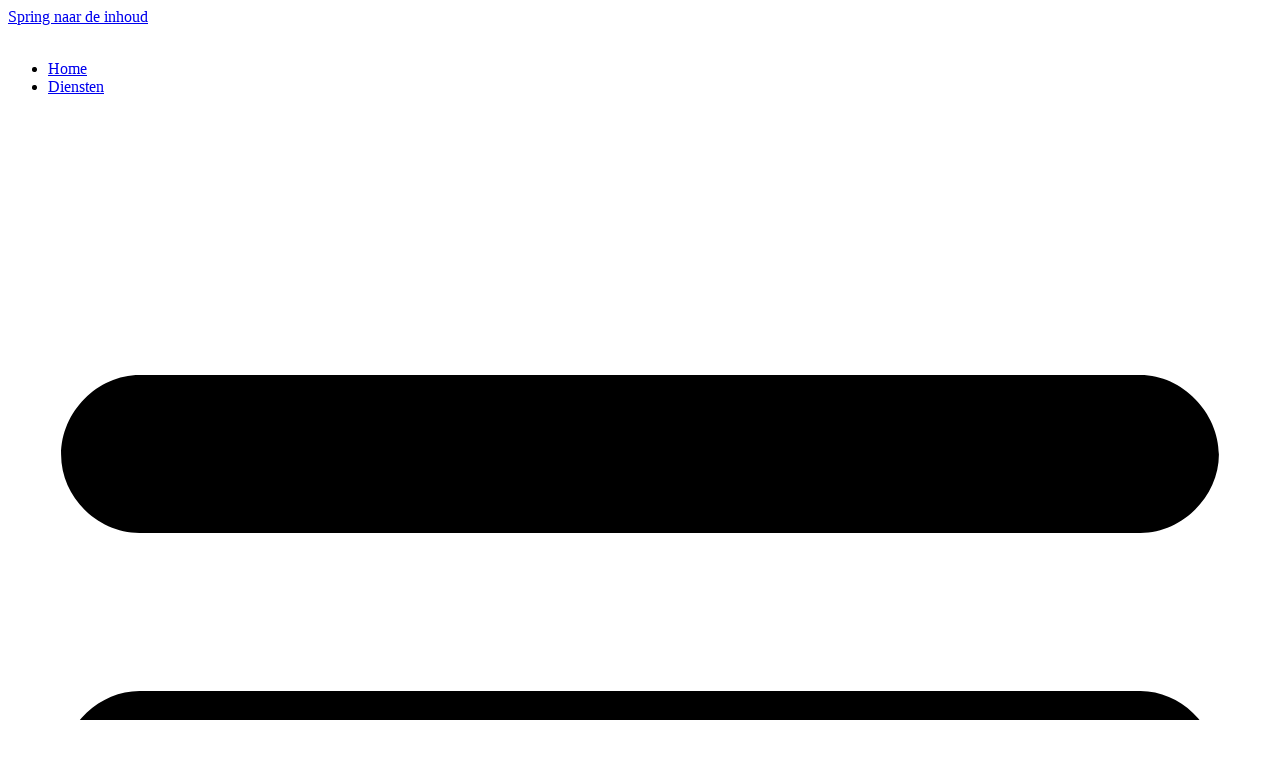

--- FILE ---
content_type: text/html; charset=UTF-8
request_url: https://swiggers-bvba.be/diensten/
body_size: 33554
content:
<!doctype html>
<html lang="nl-BE">
<head>
	<meta charset="UTF-8">
	<meta name="viewport" content="width=device-width, initial-scale=1">
	<link rel="profile" href="https://gmpg.org/xfn/11">
	<meta name='robots' content='index, follow, max-image-preview:large, max-snippet:-1, max-video-preview:-1' />

	<!-- This site is optimized with the Yoast SEO plugin v26.8 - https://yoast.com/product/yoast-seo-wordpress/ -->
	<title>Diensten - Swiggers Sanitair &amp; Verwarming</title>
	<meta name="description" content="Ontdek alle diensten van Swiggers: verwarming, sanitair, warmtepompen, zonneboilers en badkamerrenovaties. Vakwerk en kwaliteit gegarandeerd." />
	<link rel="canonical" href="https://swiggers-sv.be/diensten/" />
	<meta property="og:locale" content="nl_BE" />
	<meta property="og:type" content="article" />
	<meta property="og:title" content="Diensten - Swiggers Sanitair &amp; Verwarming" />
	<meta property="og:description" content="Ontdek alle diensten van Swiggers: verwarming, sanitair, warmtepompen, zonneboilers en badkamerrenovaties. Vakwerk en kwaliteit gegarandeerd." />
	<meta property="og:url" content="https://swiggers-sv.be/diensten/" />
	<meta property="og:site_name" content="Swiggers Sanitair &amp; Verwarming" />
	<meta property="article:modified_time" content="2025-10-16T06:49:32+00:00" />
	<meta property="og:image" content="https://swiggers-sv.be/wp-content/uploads/2025/04/Swiggers-Sanitair-verwarming.jpg" />
	<meta property="og:image:width" content="2040" />
	<meta property="og:image:height" content="1532" />
	<meta property="og:image:type" content="image/jpeg" />
	<meta name="twitter:card" content="summary_large_image" />
	<meta name="twitter:label1" content="Geschatte leestijd" />
	<meta name="twitter:data1" content="8 minuten" />
	<script type="application/ld+json" class="yoast-schema-graph">{"@context":"https://schema.org","@graph":[{"@type":"WebPage","@id":"https://swiggers-sv.be/diensten/","url":"https://swiggers-sv.be/diensten/","name":"Diensten - Swiggers Sanitair &amp; Verwarming","isPartOf":{"@id":"https://swiggers-sv.be/#website"},"primaryImageOfPage":{"@id":"https://swiggers-sv.be/diensten/#primaryimage"},"image":{"@id":"https://swiggers-sv.be/diensten/#primaryimage"},"thumbnailUrl":"https://swiggers-sv.be/wp-content/uploads/2025/04/Swiggers-Sanitair-verwarming-1024x769.jpg","datePublished":"2025-04-09T13:22:48+00:00","dateModified":"2025-10-16T06:49:32+00:00","description":"Ontdek alle diensten van Swiggers: verwarming, sanitair, warmtepompen, zonneboilers en badkamerrenovaties. Vakwerk en kwaliteit gegarandeerd.","breadcrumb":{"@id":"https://swiggers-sv.be/diensten/#breadcrumb"},"inLanguage":"nl-BE","potentialAction":[{"@type":"ReadAction","target":["https://swiggers-sv.be/diensten/"]}]},{"@type":"ImageObject","inLanguage":"nl-BE","@id":"https://swiggers-sv.be/diensten/#primaryimage","url":"https://swiggers-sv.be/wp-content/uploads/2025/04/Swiggers-Sanitair-verwarming.jpg","contentUrl":"https://swiggers-sv.be/wp-content/uploads/2025/04/Swiggers-Sanitair-verwarming.jpg","width":2040,"height":1532},{"@type":"BreadcrumbList","@id":"https://swiggers-sv.be/diensten/#breadcrumb","itemListElement":[{"@type":"ListItem","position":1,"name":"Home","item":"https://swiggers-sv.be/"},{"@type":"ListItem","position":2,"name":"Diensten"}]},{"@type":"WebSite","@id":"https://swiggers-sv.be/#website","url":"https://swiggers-sv.be/","name":"Swiggers Sanitair & Verwarming","description":"","publisher":{"@id":"https://swiggers-sv.be/#organization"},"potentialAction":[{"@type":"SearchAction","target":{"@type":"EntryPoint","urlTemplate":"https://swiggers-sv.be/?s={search_term_string}"},"query-input":{"@type":"PropertyValueSpecification","valueRequired":true,"valueName":"search_term_string"}}],"inLanguage":"nl-BE"},{"@type":"Organization","@id":"https://swiggers-sv.be/#organization","name":"Swiggers Sanitair & Verwarming","url":"https://swiggers-sv.be/","logo":{"@type":"ImageObject","inLanguage":"nl-BE","@id":"https://swiggers-sv.be/#/schema/logo/image/","url":"https://swiggers-sv.be/wp-content/uploads/2025/04/Swiggers-SanitairVerwarming-logo-01.png","contentUrl":"https://swiggers-sv.be/wp-content/uploads/2025/04/Swiggers-SanitairVerwarming-logo-01.png","width":1754,"height":693,"caption":"Swiggers Sanitair & Verwarming"},"image":{"@id":"https://swiggers-sv.be/#/schema/logo/image/"}}]}</script>
	<!-- / Yoast SEO plugin. -->


<link rel='dns-prefetch' href='//swiggers-sv.be' />
<link rel='dns-prefetch' href='//www.googletagmanager.com' />
<link rel="alternate" type="application/rss+xml" title="Swiggers Sanitair &amp; Verwarming &raquo; feed" href="https://swiggers-sv.be/feed/" />
<link rel="alternate" type="application/rss+xml" title="Swiggers Sanitair &amp; Verwarming &raquo; reactiesfeed" href="https://swiggers-sv.be/comments/feed/" />
<link rel="alternate" title="oEmbed (JSON)" type="application/json+oembed" href="https://swiggers-sv.be/wp-json/oembed/1.0/embed?url=https%3A%2F%2Fswiggers-sv.be%2Fdiensten%2F" />
<link rel="alternate" title="oEmbed (XML)" type="text/xml+oembed" href="https://swiggers-sv.be/wp-json/oembed/1.0/embed?url=https%3A%2F%2Fswiggers-sv.be%2Fdiensten%2F&#038;format=xml" />
<style id='wp-img-auto-sizes-contain-inline-css'>
img:is([sizes=auto i],[sizes^="auto," i]){contain-intrinsic-size:3000px 1500px}
/*# sourceURL=wp-img-auto-sizes-contain-inline-css */
</style>
<style id='wp-emoji-styles-inline-css'>

	img.wp-smiley, img.emoji {
		display: inline !important;
		border: none !important;
		box-shadow: none !important;
		height: 1em !important;
		width: 1em !important;
		margin: 0 0.07em !important;
		vertical-align: -0.1em !important;
		background: none !important;
		padding: 0 !important;
	}
/*# sourceURL=wp-emoji-styles-inline-css */
</style>
<link rel='stylesheet' id='hello-elementor-css' href='https://swiggers-sv.be/wp-content/themes/hello-elementor/assets/css/reset.css?ver=3.4.6' media='all' />
<link rel='stylesheet' id='hello-elementor-theme-style-css' href='https://swiggers-sv.be/wp-content/themes/hello-elementor/assets/css/theme.css?ver=3.4.6' media='all' />
<link rel='stylesheet' id='hello-elementor-header-footer-css' href='https://swiggers-sv.be/wp-content/themes/hello-elementor/assets/css/header-footer.css?ver=3.4.6' media='all' />
<link rel='stylesheet' id='elementor-frontend-css' href='https://swiggers-sv.be/wp-content/plugins/elementor/assets/css/frontend.min.css?ver=3.32.5' media='all' />
<link rel='stylesheet' id='elementor-post-7-css' href='https://swiggers-sv.be/wp-content/uploads/elementor/css/post-7.css?ver=1769500622' media='all' />
<link rel='stylesheet' id='widget-image-css' href='https://swiggers-sv.be/wp-content/plugins/elementor/assets/css/widget-image.min.css?ver=3.32.5' media='all' />
<link rel='stylesheet' id='widget-nav-menu-css' href='https://swiggers-sv.be/wp-content/plugins/elementor-pro/assets/css/widget-nav-menu.min.css?ver=3.34.3' media='all' />
<link rel='stylesheet' id='widget-icon-list-css' href='https://swiggers-sv.be/wp-content/plugins/elementor/assets/css/widget-icon-list.min.css?ver=3.32.5' media='all' />
<link rel='stylesheet' id='widget-heading-css' href='https://swiggers-sv.be/wp-content/plugins/elementor/assets/css/widget-heading.min.css?ver=3.32.5' media='all' />
<link rel='stylesheet' id='elementor-post-151-css' href='https://swiggers-sv.be/wp-content/uploads/elementor/css/post-151.css?ver=1769507614' media='all' />
<link rel='stylesheet' id='elementor-post-19-css' href='https://swiggers-sv.be/wp-content/uploads/elementor/css/post-19.css?ver=1769500623' media='all' />
<link rel='stylesheet' id='elementor-post-31-css' href='https://swiggers-sv.be/wp-content/uploads/elementor/css/post-31.css?ver=1769500623' media='all' />
<link rel='stylesheet' id='eael-general-css' href='https://swiggers-sv.be/wp-content/plugins/essential-addons-for-elementor-lite/assets/front-end/css/view/general.min.css?ver=6.5.9' media='all' />
<script src="https://swiggers-sv.be/wp-includes/js/jquery/jquery.min.js?ver=3.7.1" id="jquery-core-js"></script>
<script src="https://swiggers-sv.be/wp-includes/js/jquery/jquery-migrate.min.js?ver=3.4.1" id="jquery-migrate-js"></script>

<!-- Google tag (gtag.js) snippet added by Site Kit -->
<!-- Google Analytics snippet added by Site Kit -->
<script src="https://www.googletagmanager.com/gtag/js?id=GT-MK4T5V2R" id="google_gtagjs-js" async></script>
<script id="google_gtagjs-js-after">
window.dataLayer = window.dataLayer || [];function gtag(){dataLayer.push(arguments);}
gtag("set","linker",{"domains":["swiggers-sv.be"]});
gtag("js", new Date());
gtag("set", "developer_id.dZTNiMT", true);
gtag("config", "GT-MK4T5V2R");
 window._googlesitekit = window._googlesitekit || {}; window._googlesitekit.throttledEvents = []; window._googlesitekit.gtagEvent = (name, data) => { var key = JSON.stringify( { name, data } ); if ( !! window._googlesitekit.throttledEvents[ key ] ) { return; } window._googlesitekit.throttledEvents[ key ] = true; setTimeout( () => { delete window._googlesitekit.throttledEvents[ key ]; }, 5 ); gtag( "event", name, { ...data, event_source: "site-kit" } ); }; 
//# sourceURL=google_gtagjs-js-after
</script>
<link rel="https://api.w.org/" href="https://swiggers-sv.be/wp-json/" /><link rel="alternate" title="JSON" type="application/json" href="https://swiggers-sv.be/wp-json/wp/v2/pages/151" /><link rel="EditURI" type="application/rsd+xml" title="RSD" href="https://swiggers-sv.be/xmlrpc.php?rsd" />
<meta name="generator" content="WordPress 6.9" />
<link rel='shortlink' href='https://swiggers-sv.be/?p=151' />
<meta name="generator" content="Site Kit by Google 1.171.0" /><style>
            /* Style for custom XVE logo in admin bar */
            #wpadminbar #wp-admin-bar-xve-logo > .ab-item {
                padding: 0 10px;
                display: flex;
                align-items: center;
                height: 32px;
            }
            
            #wpadminbar #wp-admin-bar-xve-logo .ab-icon {
                width: 20px;
                height: 20px;
                display: flex;
                align-items: center;
                justify-content: center;
                margin: 0;
                padding: 0;
            }
            
            #wpadminbar #wp-admin-bar-xve-logo > .ab-item .ab-icon:before {
                background-image: url(https://swiggers-sv.be/wp-content/plugins/wp.plugin.xve-home-main/assets/images/XVE-Agency-Logo.svg) !important;
                background-size: contain;
                background-repeat: no-repeat;
                background-position: center;
                content: "" !important;
                width: 20px;
                height: 20px;
                display: block;
                margin: 0;
                padding: 0;
                float: none;
            }
            
            /* Responsive adjustments */
            @media screen and (max-width: 782px) {
                #wpadminbar #wp-admin-bar-xve-logo > .ab-item {
                    height: 46px;
                }
            }
        </style><meta name="generator" content="Elementor 3.32.5; features: e_font_icon_svg, additional_custom_breakpoints; settings: css_print_method-external, google_font-enabled, font_display-swap">
			<style>
				.e-con.e-parent:nth-of-type(n+4):not(.e-lazyloaded):not(.e-no-lazyload),
				.e-con.e-parent:nth-of-type(n+4):not(.e-lazyloaded):not(.e-no-lazyload) * {
					background-image: none !important;
				}
				@media screen and (max-height: 1024px) {
					.e-con.e-parent:nth-of-type(n+3):not(.e-lazyloaded):not(.e-no-lazyload),
					.e-con.e-parent:nth-of-type(n+3):not(.e-lazyloaded):not(.e-no-lazyload) * {
						background-image: none !important;
					}
				}
				@media screen and (max-height: 640px) {
					.e-con.e-parent:nth-of-type(n+2):not(.e-lazyloaded):not(.e-no-lazyload),
					.e-con.e-parent:nth-of-type(n+2):not(.e-lazyloaded):not(.e-no-lazyload) * {
						background-image: none !important;
					}
				}
			</style>
			<link rel="icon" href="https://swiggers-sv.be/wp-content/uploads/2025/04/cropped-Swiggers_Favicon-02-32x32.png" sizes="32x32" />
<link rel="icon" href="https://swiggers-sv.be/wp-content/uploads/2025/04/cropped-Swiggers_Favicon-02-192x192.png" sizes="192x192" />
<link rel="apple-touch-icon" href="https://swiggers-sv.be/wp-content/uploads/2025/04/cropped-Swiggers_Favicon-02-180x180.png" />
<meta name="msapplication-TileImage" content="https://swiggers-sv.be/wp-content/uploads/2025/04/cropped-Swiggers_Favicon-02-270x270.png" />
		<style id="wp-custom-css">
			/* verticale scrollbar*/
@media screen and (min-width: 768px){    *::-webkit-scrollbar {        width: 12px; }     *::-webkit-scrollbar-track {        background: white;          border-left: 1px solid rgba(0,0,0, 0.1); }     *::-webkit-scrollbar-thumb {        background-color: #F46C64;          border-left: 1px solid rgba(255,255,255, 0.3);    } }

/*selectiekleur aanpassen*/
::selection{
	background-color: #F46C64;
	color: white;
}		</style>
		<style id='global-styles-inline-css'>
:root{--wp--preset--aspect-ratio--square: 1;--wp--preset--aspect-ratio--4-3: 4/3;--wp--preset--aspect-ratio--3-4: 3/4;--wp--preset--aspect-ratio--3-2: 3/2;--wp--preset--aspect-ratio--2-3: 2/3;--wp--preset--aspect-ratio--16-9: 16/9;--wp--preset--aspect-ratio--9-16: 9/16;--wp--preset--color--black: #000000;--wp--preset--color--cyan-bluish-gray: #abb8c3;--wp--preset--color--white: #ffffff;--wp--preset--color--pale-pink: #f78da7;--wp--preset--color--vivid-red: #cf2e2e;--wp--preset--color--luminous-vivid-orange: #ff6900;--wp--preset--color--luminous-vivid-amber: #fcb900;--wp--preset--color--light-green-cyan: #7bdcb5;--wp--preset--color--vivid-green-cyan: #00d084;--wp--preset--color--pale-cyan-blue: #8ed1fc;--wp--preset--color--vivid-cyan-blue: #0693e3;--wp--preset--color--vivid-purple: #9b51e0;--wp--preset--gradient--vivid-cyan-blue-to-vivid-purple: linear-gradient(135deg,rgb(6,147,227) 0%,rgb(155,81,224) 100%);--wp--preset--gradient--light-green-cyan-to-vivid-green-cyan: linear-gradient(135deg,rgb(122,220,180) 0%,rgb(0,208,130) 100%);--wp--preset--gradient--luminous-vivid-amber-to-luminous-vivid-orange: linear-gradient(135deg,rgb(252,185,0) 0%,rgb(255,105,0) 100%);--wp--preset--gradient--luminous-vivid-orange-to-vivid-red: linear-gradient(135deg,rgb(255,105,0) 0%,rgb(207,46,46) 100%);--wp--preset--gradient--very-light-gray-to-cyan-bluish-gray: linear-gradient(135deg,rgb(238,238,238) 0%,rgb(169,184,195) 100%);--wp--preset--gradient--cool-to-warm-spectrum: linear-gradient(135deg,rgb(74,234,220) 0%,rgb(151,120,209) 20%,rgb(207,42,186) 40%,rgb(238,44,130) 60%,rgb(251,105,98) 80%,rgb(254,248,76) 100%);--wp--preset--gradient--blush-light-purple: linear-gradient(135deg,rgb(255,206,236) 0%,rgb(152,150,240) 100%);--wp--preset--gradient--blush-bordeaux: linear-gradient(135deg,rgb(254,205,165) 0%,rgb(254,45,45) 50%,rgb(107,0,62) 100%);--wp--preset--gradient--luminous-dusk: linear-gradient(135deg,rgb(255,203,112) 0%,rgb(199,81,192) 50%,rgb(65,88,208) 100%);--wp--preset--gradient--pale-ocean: linear-gradient(135deg,rgb(255,245,203) 0%,rgb(182,227,212) 50%,rgb(51,167,181) 100%);--wp--preset--gradient--electric-grass: linear-gradient(135deg,rgb(202,248,128) 0%,rgb(113,206,126) 100%);--wp--preset--gradient--midnight: linear-gradient(135deg,rgb(2,3,129) 0%,rgb(40,116,252) 100%);--wp--preset--font-size--small: 13px;--wp--preset--font-size--medium: 20px;--wp--preset--font-size--large: 36px;--wp--preset--font-size--x-large: 42px;--wp--preset--spacing--20: 0.44rem;--wp--preset--spacing--30: 0.67rem;--wp--preset--spacing--40: 1rem;--wp--preset--spacing--50: 1.5rem;--wp--preset--spacing--60: 2.25rem;--wp--preset--spacing--70: 3.38rem;--wp--preset--spacing--80: 5.06rem;--wp--preset--shadow--natural: 6px 6px 9px rgba(0, 0, 0, 0.2);--wp--preset--shadow--deep: 12px 12px 50px rgba(0, 0, 0, 0.4);--wp--preset--shadow--sharp: 6px 6px 0px rgba(0, 0, 0, 0.2);--wp--preset--shadow--outlined: 6px 6px 0px -3px rgb(255, 255, 255), 6px 6px rgb(0, 0, 0);--wp--preset--shadow--crisp: 6px 6px 0px rgb(0, 0, 0);}:root { --wp--style--global--content-size: 800px;--wp--style--global--wide-size: 1200px; }:where(body) { margin: 0; }.wp-site-blocks > .alignleft { float: left; margin-right: 2em; }.wp-site-blocks > .alignright { float: right; margin-left: 2em; }.wp-site-blocks > .aligncenter { justify-content: center; margin-left: auto; margin-right: auto; }:where(.wp-site-blocks) > * { margin-block-start: 24px; margin-block-end: 0; }:where(.wp-site-blocks) > :first-child { margin-block-start: 0; }:where(.wp-site-blocks) > :last-child { margin-block-end: 0; }:root { --wp--style--block-gap: 24px; }:root :where(.is-layout-flow) > :first-child{margin-block-start: 0;}:root :where(.is-layout-flow) > :last-child{margin-block-end: 0;}:root :where(.is-layout-flow) > *{margin-block-start: 24px;margin-block-end: 0;}:root :where(.is-layout-constrained) > :first-child{margin-block-start: 0;}:root :where(.is-layout-constrained) > :last-child{margin-block-end: 0;}:root :where(.is-layout-constrained) > *{margin-block-start: 24px;margin-block-end: 0;}:root :where(.is-layout-flex){gap: 24px;}:root :where(.is-layout-grid){gap: 24px;}.is-layout-flow > .alignleft{float: left;margin-inline-start: 0;margin-inline-end: 2em;}.is-layout-flow > .alignright{float: right;margin-inline-start: 2em;margin-inline-end: 0;}.is-layout-flow > .aligncenter{margin-left: auto !important;margin-right: auto !important;}.is-layout-constrained > .alignleft{float: left;margin-inline-start: 0;margin-inline-end: 2em;}.is-layout-constrained > .alignright{float: right;margin-inline-start: 2em;margin-inline-end: 0;}.is-layout-constrained > .aligncenter{margin-left: auto !important;margin-right: auto !important;}.is-layout-constrained > :where(:not(.alignleft):not(.alignright):not(.alignfull)){max-width: var(--wp--style--global--content-size);margin-left: auto !important;margin-right: auto !important;}.is-layout-constrained > .alignwide{max-width: var(--wp--style--global--wide-size);}body .is-layout-flex{display: flex;}.is-layout-flex{flex-wrap: wrap;align-items: center;}.is-layout-flex > :is(*, div){margin: 0;}body .is-layout-grid{display: grid;}.is-layout-grid > :is(*, div){margin: 0;}body{padding-top: 0px;padding-right: 0px;padding-bottom: 0px;padding-left: 0px;}a:where(:not(.wp-element-button)){text-decoration: underline;}:root :where(.wp-element-button, .wp-block-button__link){background-color: #32373c;border-width: 0;color: #fff;font-family: inherit;font-size: inherit;font-style: inherit;font-weight: inherit;letter-spacing: inherit;line-height: inherit;padding-top: calc(0.667em + 2px);padding-right: calc(1.333em + 2px);padding-bottom: calc(0.667em + 2px);padding-left: calc(1.333em + 2px);text-decoration: none;text-transform: inherit;}.has-black-color{color: var(--wp--preset--color--black) !important;}.has-cyan-bluish-gray-color{color: var(--wp--preset--color--cyan-bluish-gray) !important;}.has-white-color{color: var(--wp--preset--color--white) !important;}.has-pale-pink-color{color: var(--wp--preset--color--pale-pink) !important;}.has-vivid-red-color{color: var(--wp--preset--color--vivid-red) !important;}.has-luminous-vivid-orange-color{color: var(--wp--preset--color--luminous-vivid-orange) !important;}.has-luminous-vivid-amber-color{color: var(--wp--preset--color--luminous-vivid-amber) !important;}.has-light-green-cyan-color{color: var(--wp--preset--color--light-green-cyan) !important;}.has-vivid-green-cyan-color{color: var(--wp--preset--color--vivid-green-cyan) !important;}.has-pale-cyan-blue-color{color: var(--wp--preset--color--pale-cyan-blue) !important;}.has-vivid-cyan-blue-color{color: var(--wp--preset--color--vivid-cyan-blue) !important;}.has-vivid-purple-color{color: var(--wp--preset--color--vivid-purple) !important;}.has-black-background-color{background-color: var(--wp--preset--color--black) !important;}.has-cyan-bluish-gray-background-color{background-color: var(--wp--preset--color--cyan-bluish-gray) !important;}.has-white-background-color{background-color: var(--wp--preset--color--white) !important;}.has-pale-pink-background-color{background-color: var(--wp--preset--color--pale-pink) !important;}.has-vivid-red-background-color{background-color: var(--wp--preset--color--vivid-red) !important;}.has-luminous-vivid-orange-background-color{background-color: var(--wp--preset--color--luminous-vivid-orange) !important;}.has-luminous-vivid-amber-background-color{background-color: var(--wp--preset--color--luminous-vivid-amber) !important;}.has-light-green-cyan-background-color{background-color: var(--wp--preset--color--light-green-cyan) !important;}.has-vivid-green-cyan-background-color{background-color: var(--wp--preset--color--vivid-green-cyan) !important;}.has-pale-cyan-blue-background-color{background-color: var(--wp--preset--color--pale-cyan-blue) !important;}.has-vivid-cyan-blue-background-color{background-color: var(--wp--preset--color--vivid-cyan-blue) !important;}.has-vivid-purple-background-color{background-color: var(--wp--preset--color--vivid-purple) !important;}.has-black-border-color{border-color: var(--wp--preset--color--black) !important;}.has-cyan-bluish-gray-border-color{border-color: var(--wp--preset--color--cyan-bluish-gray) !important;}.has-white-border-color{border-color: var(--wp--preset--color--white) !important;}.has-pale-pink-border-color{border-color: var(--wp--preset--color--pale-pink) !important;}.has-vivid-red-border-color{border-color: var(--wp--preset--color--vivid-red) !important;}.has-luminous-vivid-orange-border-color{border-color: var(--wp--preset--color--luminous-vivid-orange) !important;}.has-luminous-vivid-amber-border-color{border-color: var(--wp--preset--color--luminous-vivid-amber) !important;}.has-light-green-cyan-border-color{border-color: var(--wp--preset--color--light-green-cyan) !important;}.has-vivid-green-cyan-border-color{border-color: var(--wp--preset--color--vivid-green-cyan) !important;}.has-pale-cyan-blue-border-color{border-color: var(--wp--preset--color--pale-cyan-blue) !important;}.has-vivid-cyan-blue-border-color{border-color: var(--wp--preset--color--vivid-cyan-blue) !important;}.has-vivid-purple-border-color{border-color: var(--wp--preset--color--vivid-purple) !important;}.has-vivid-cyan-blue-to-vivid-purple-gradient-background{background: var(--wp--preset--gradient--vivid-cyan-blue-to-vivid-purple) !important;}.has-light-green-cyan-to-vivid-green-cyan-gradient-background{background: var(--wp--preset--gradient--light-green-cyan-to-vivid-green-cyan) !important;}.has-luminous-vivid-amber-to-luminous-vivid-orange-gradient-background{background: var(--wp--preset--gradient--luminous-vivid-amber-to-luminous-vivid-orange) !important;}.has-luminous-vivid-orange-to-vivid-red-gradient-background{background: var(--wp--preset--gradient--luminous-vivid-orange-to-vivid-red) !important;}.has-very-light-gray-to-cyan-bluish-gray-gradient-background{background: var(--wp--preset--gradient--very-light-gray-to-cyan-bluish-gray) !important;}.has-cool-to-warm-spectrum-gradient-background{background: var(--wp--preset--gradient--cool-to-warm-spectrum) !important;}.has-blush-light-purple-gradient-background{background: var(--wp--preset--gradient--blush-light-purple) !important;}.has-blush-bordeaux-gradient-background{background: var(--wp--preset--gradient--blush-bordeaux) !important;}.has-luminous-dusk-gradient-background{background: var(--wp--preset--gradient--luminous-dusk) !important;}.has-pale-ocean-gradient-background{background: var(--wp--preset--gradient--pale-ocean) !important;}.has-electric-grass-gradient-background{background: var(--wp--preset--gradient--electric-grass) !important;}.has-midnight-gradient-background{background: var(--wp--preset--gradient--midnight) !important;}.has-small-font-size{font-size: var(--wp--preset--font-size--small) !important;}.has-medium-font-size{font-size: var(--wp--preset--font-size--medium) !important;}.has-large-font-size{font-size: var(--wp--preset--font-size--large) !important;}.has-x-large-font-size{font-size: var(--wp--preset--font-size--x-large) !important;}
/*# sourceURL=global-styles-inline-css */
</style>
</head>
<body class="wp-singular page-template page-template-elementor_header_footer page page-id-151 wp-embed-responsive wp-theme-hello-elementor hello-elementor-default elementor-default elementor-template-full-width elementor-kit-7 elementor-page elementor-page-151">


<a class="skip-link screen-reader-text" href="#content">Spring naar de inhoud</a>

		<header data-elementor-type="header" data-elementor-id="19" class="elementor elementor-19 elementor-location-header" data-elementor-post-type="elementor_library">
			<div data-particle_enable="false" data-particle-mobile-disabled="false" class="elementor-element elementor-element-58e6b40 elementor-hidden-tablet elementor-hidden-mobile e-flex e-con-boxed e-con e-parent" data-id="58e6b40" data-element_type="container">
					<div class="e-con-inner">
		<div data-particle_enable="false" data-particle-mobile-disabled="false" class="elementor-element elementor-element-ff22cf3 e-con-full e-flex e-con e-child" data-id="ff22cf3" data-element_type="container">
				<div class="elementor-element elementor-element-5889f3d elementor-widget elementor-widget-image" data-id="5889f3d" data-element_type="widget" data-widget_type="image.default">
				<div class="elementor-widget-container">
																<a href="https://swiggers-sv.be">
							<picture fetchpriority="high" class="attachment-large size-large wp-image-23">
<source type="image/webp" srcset="https://swiggers-sv.be/wp-content/uploads/2025/04/Swiggers-SanitairVerwarming-logo-01-1024x405.png.webp 1024w, https://swiggers-sv.be/wp-content/uploads/2025/04/Swiggers-SanitairVerwarming-logo-01-300x119.png.webp 300w, https://swiggers-sv.be/wp-content/uploads/2025/04/Swiggers-SanitairVerwarming-logo-01-768x303.png.webp 768w, https://swiggers-sv.be/wp-content/uploads/2025/04/Swiggers-SanitairVerwarming-logo-01-1536x607.png.webp 1536w" sizes="(max-width: 800px) 100vw, 800px"/>
<img fetchpriority="high" width="800" height="316" src="https://swiggers-sv.be/wp-content/uploads/2025/04/Swiggers-SanitairVerwarming-logo-01-1024x405.png" alt="" srcset="https://swiggers-sv.be/wp-content/uploads/2025/04/Swiggers-SanitairVerwarming-logo-01-1024x405.png 1024w, https://swiggers-sv.be/wp-content/uploads/2025/04/Swiggers-SanitairVerwarming-logo-01-300x119.png 300w, https://swiggers-sv.be/wp-content/uploads/2025/04/Swiggers-SanitairVerwarming-logo-01-768x303.png 768w, https://swiggers-sv.be/wp-content/uploads/2025/04/Swiggers-SanitairVerwarming-logo-01-1536x607.png 1536w, https://swiggers-sv.be/wp-content/uploads/2025/04/Swiggers-SanitairVerwarming-logo-01.png 1754w" sizes="(max-width: 800px) 100vw, 800px"/>
</picture>
								</a>
															</div>
				</div>
				</div>
		<div data-particle_enable="false" data-particle-mobile-disabled="false" class="elementor-element elementor-element-91cc9c2 e-con-full e-flex e-con e-child" data-id="91cc9c2" data-element_type="container">
				<div class="elementor-element elementor-element-5a2665d elementor-nav-menu__align-end elementor-nav-menu--dropdown-tablet elementor-nav-menu__text-align-aside elementor-nav-menu--toggle elementor-nav-menu--burger elementor-widget elementor-widget-nav-menu" data-id="5a2665d" data-element_type="widget" data-settings="{&quot;layout&quot;:&quot;horizontal&quot;,&quot;submenu_icon&quot;:{&quot;value&quot;:&quot;&lt;svg aria-hidden=\&quot;true\&quot; class=\&quot;e-font-icon-svg e-fas-caret-down\&quot; viewBox=\&quot;0 0 320 512\&quot; xmlns=\&quot;http:\/\/www.w3.org\/2000\/svg\&quot;&gt;&lt;path d=\&quot;M31.3 192h257.3c17.8 0 26.7 21.5 14.1 34.1L174.1 354.8c-7.8 7.8-20.5 7.8-28.3 0L17.2 226.1C4.6 213.5 13.5 192 31.3 192z\&quot;&gt;&lt;\/path&gt;&lt;\/svg&gt;&quot;,&quot;library&quot;:&quot;fa-solid&quot;},&quot;toggle&quot;:&quot;burger&quot;}" data-widget_type="nav-menu.default">
				<div class="elementor-widget-container">
								<nav aria-label="Menu" class="elementor-nav-menu--main elementor-nav-menu__container elementor-nav-menu--layout-horizontal e--pointer-text e--animation-grow">
				<ul id="menu-1-5a2665d" class="elementor-nav-menu"><li class="menu-item menu-item-type-post_type menu-item-object-page menu-item-home menu-item-183"><a href="https://swiggers-sv.be/" class="elementor-item">Home</a></li>
<li class="menu-item menu-item-type-post_type menu-item-object-page current-menu-item page_item page-item-151 current_page_item menu-item-184"><a href="https://swiggers-sv.be/diensten/" aria-current="page" class="elementor-item elementor-item-active">Diensten</a></li>
</ul>			</nav>
					<div class="elementor-menu-toggle" role="button" tabindex="0" aria-label="Menu Toggle" aria-expanded="false">
			<svg aria-hidden="true" role="presentation" class="elementor-menu-toggle__icon--open e-font-icon-svg e-eicon-menu-bar" viewBox="0 0 1000 1000" xmlns="http://www.w3.org/2000/svg"><path d="M104 333H896C929 333 958 304 958 271S929 208 896 208H104C71 208 42 237 42 271S71 333 104 333ZM104 583H896C929 583 958 554 958 521S929 458 896 458H104C71 458 42 487 42 521S71 583 104 583ZM104 833H896C929 833 958 804 958 771S929 708 896 708H104C71 708 42 737 42 771S71 833 104 833Z"></path></svg><svg aria-hidden="true" role="presentation" class="elementor-menu-toggle__icon--close e-font-icon-svg e-eicon-close" viewBox="0 0 1000 1000" xmlns="http://www.w3.org/2000/svg"><path d="M742 167L500 408 258 167C246 154 233 150 217 150 196 150 179 158 167 167 154 179 150 196 150 212 150 229 154 242 171 254L408 500 167 742C138 771 138 800 167 829 196 858 225 858 254 829L496 587 738 829C750 842 767 846 783 846 800 846 817 842 829 829 842 817 846 804 846 783 846 767 842 750 829 737L588 500 833 258C863 229 863 200 833 171 804 137 775 137 742 167Z"></path></svg>		</div>
					<nav class="elementor-nav-menu--dropdown elementor-nav-menu__container" aria-hidden="true">
				<ul id="menu-2-5a2665d" class="elementor-nav-menu"><li class="menu-item menu-item-type-post_type menu-item-object-page menu-item-home menu-item-183"><a href="https://swiggers-sv.be/" class="elementor-item" tabindex="-1">Home</a></li>
<li class="menu-item menu-item-type-post_type menu-item-object-page current-menu-item page_item page-item-151 current_page_item menu-item-184"><a href="https://swiggers-sv.be/diensten/" aria-current="page" class="elementor-item elementor-item-active" tabindex="-1">Diensten</a></li>
</ul>			</nav>
						</div>
				</div>
				</div>
		<div data-particle_enable="false" data-particle-mobile-disabled="false" class="elementor-element elementor-element-1d70e4e e-con-full e-flex e-con e-child" data-id="1d70e4e" data-element_type="container">
				<div class="elementor-element elementor-element-93d8951 elementor-widget elementor-widget-button" data-id="93d8951" data-element_type="widget" data-widget_type="button.default">
				<div class="elementor-widget-container">
									<div class="elementor-button-wrapper">
					<a class="elementor-button elementor-button-link elementor-size-sm" href="https://swiggers-sv.be/contact/">
						<span class="elementor-button-content-wrapper">
									<span class="elementor-button-text">Contact</span>
					</span>
					</a>
				</div>
								</div>
				</div>
				</div>
					</div>
				</div>
		<div data-particle_enable="false" data-particle-mobile-disabled="false" class="elementor-element elementor-element-392cc26 elementor-hidden-desktop e-flex e-con-boxed e-con e-parent" data-id="392cc26" data-element_type="container">
					<div class="e-con-inner">
		<div data-particle_enable="false" data-particle-mobile-disabled="false" class="elementor-element elementor-element-3db4c25 e-con-full e-flex e-con e-child" data-id="3db4c25" data-element_type="container">
				<div class="elementor-element elementor-element-7d8e20f elementor-widget elementor-widget-image" data-id="7d8e20f" data-element_type="widget" data-widget_type="image.default">
				<div class="elementor-widget-container">
																<a href="https://swiggers-sv.be">
							<picture fetchpriority="high" class="attachment-large size-large wp-image-23">
<source type="image/webp" srcset="https://swiggers-sv.be/wp-content/uploads/2025/04/Swiggers-SanitairVerwarming-logo-01-1024x405.png.webp 1024w, https://swiggers-sv.be/wp-content/uploads/2025/04/Swiggers-SanitairVerwarming-logo-01-300x119.png.webp 300w, https://swiggers-sv.be/wp-content/uploads/2025/04/Swiggers-SanitairVerwarming-logo-01-768x303.png.webp 768w, https://swiggers-sv.be/wp-content/uploads/2025/04/Swiggers-SanitairVerwarming-logo-01-1536x607.png.webp 1536w" sizes="(max-width: 800px) 100vw, 800px"/>
<img fetchpriority="high" width="800" height="316" src="https://swiggers-sv.be/wp-content/uploads/2025/04/Swiggers-SanitairVerwarming-logo-01-1024x405.png" alt="" srcset="https://swiggers-sv.be/wp-content/uploads/2025/04/Swiggers-SanitairVerwarming-logo-01-1024x405.png 1024w, https://swiggers-sv.be/wp-content/uploads/2025/04/Swiggers-SanitairVerwarming-logo-01-300x119.png 300w, https://swiggers-sv.be/wp-content/uploads/2025/04/Swiggers-SanitairVerwarming-logo-01-768x303.png 768w, https://swiggers-sv.be/wp-content/uploads/2025/04/Swiggers-SanitairVerwarming-logo-01-1536x607.png 1536w, https://swiggers-sv.be/wp-content/uploads/2025/04/Swiggers-SanitairVerwarming-logo-01.png 1754w" sizes="(max-width: 800px) 100vw, 800px"/>
</picture>
								</a>
															</div>
				</div>
				</div>
		<div data-particle_enable="false" data-particle-mobile-disabled="false" class="elementor-element elementor-element-189e4cb e-con-full e-flex e-con e-child" data-id="189e4cb" data-element_type="container">
				<div class="elementor-element elementor-element-2d31889 elementor-nav-menu__align-end elementor-nav-menu--stretch elementor-nav-menu--dropdown-tablet elementor-nav-menu__text-align-aside elementor-nav-menu--toggle elementor-nav-menu--burger elementor-widget elementor-widget-nav-menu" data-id="2d31889" data-element_type="widget" data-settings="{&quot;full_width&quot;:&quot;stretch&quot;,&quot;layout&quot;:&quot;horizontal&quot;,&quot;submenu_icon&quot;:{&quot;value&quot;:&quot;&lt;svg aria-hidden=\&quot;true\&quot; class=\&quot;e-font-icon-svg e-fas-caret-down\&quot; viewBox=\&quot;0 0 320 512\&quot; xmlns=\&quot;http:\/\/www.w3.org\/2000\/svg\&quot;&gt;&lt;path d=\&quot;M31.3 192h257.3c17.8 0 26.7 21.5 14.1 34.1L174.1 354.8c-7.8 7.8-20.5 7.8-28.3 0L17.2 226.1C4.6 213.5 13.5 192 31.3 192z\&quot;&gt;&lt;\/path&gt;&lt;\/svg&gt;&quot;,&quot;library&quot;:&quot;fa-solid&quot;},&quot;toggle&quot;:&quot;burger&quot;}" data-widget_type="nav-menu.default">
				<div class="elementor-widget-container">
								<nav aria-label="Menu" class="elementor-nav-menu--main elementor-nav-menu__container elementor-nav-menu--layout-horizontal e--pointer-text e--animation-grow">
				<ul id="menu-1-2d31889" class="elementor-nav-menu"><li class="menu-item menu-item-type-post_type menu-item-object-page menu-item-home menu-item-185"><a href="https://swiggers-sv.be/" class="elementor-item">Home</a></li>
<li class="menu-item menu-item-type-post_type menu-item-object-page current-menu-item page_item page-item-151 current_page_item menu-item-187"><a href="https://swiggers-sv.be/diensten/" aria-current="page" class="elementor-item elementor-item-active">Diensten</a></li>
<li class="menu-item menu-item-type-post_type menu-item-object-page menu-item-186"><a href="https://swiggers-sv.be/contact/" class="elementor-item">Contact</a></li>
</ul>			</nav>
					<div class="elementor-menu-toggle" role="button" tabindex="0" aria-label="Menu Toggle" aria-expanded="false">
			<svg aria-hidden="true" role="presentation" class="elementor-menu-toggle__icon--open e-font-icon-svg e-eicon-menu-bar" viewBox="0 0 1000 1000" xmlns="http://www.w3.org/2000/svg"><path d="M104 333H896C929 333 958 304 958 271S929 208 896 208H104C71 208 42 237 42 271S71 333 104 333ZM104 583H896C929 583 958 554 958 521S929 458 896 458H104C71 458 42 487 42 521S71 583 104 583ZM104 833H896C929 833 958 804 958 771S929 708 896 708H104C71 708 42 737 42 771S71 833 104 833Z"></path></svg><svg aria-hidden="true" role="presentation" class="elementor-menu-toggle__icon--close e-font-icon-svg e-eicon-close" viewBox="0 0 1000 1000" xmlns="http://www.w3.org/2000/svg"><path d="M742 167L500 408 258 167C246 154 233 150 217 150 196 150 179 158 167 167 154 179 150 196 150 212 150 229 154 242 171 254L408 500 167 742C138 771 138 800 167 829 196 858 225 858 254 829L496 587 738 829C750 842 767 846 783 846 800 846 817 842 829 829 842 817 846 804 846 783 846 767 842 750 829 737L588 500 833 258C863 229 863 200 833 171 804 137 775 137 742 167Z"></path></svg>		</div>
					<nav class="elementor-nav-menu--dropdown elementor-nav-menu__container" aria-hidden="true">
				<ul id="menu-2-2d31889" class="elementor-nav-menu"><li class="menu-item menu-item-type-post_type menu-item-object-page menu-item-home menu-item-185"><a href="https://swiggers-sv.be/" class="elementor-item" tabindex="-1">Home</a></li>
<li class="menu-item menu-item-type-post_type menu-item-object-page current-menu-item page_item page-item-151 current_page_item menu-item-187"><a href="https://swiggers-sv.be/diensten/" aria-current="page" class="elementor-item elementor-item-active" tabindex="-1">Diensten</a></li>
<li class="menu-item menu-item-type-post_type menu-item-object-page menu-item-186"><a href="https://swiggers-sv.be/contact/" class="elementor-item" tabindex="-1">Contact</a></li>
</ul>			</nav>
						</div>
				</div>
				</div>
					</div>
				</div>
				</header>
				<div data-elementor-type="wp-page" data-elementor-id="151" class="elementor elementor-151" data-elementor-post-type="page">
				<div data-particle_enable="false" data-particle-mobile-disabled="false" class="elementor-element elementor-element-36a8009 e-flex e-con-boxed e-con e-parent" data-id="36a8009" data-element_type="container">
					<div class="e-con-inner">
		<div data-particle_enable="false" data-particle-mobile-disabled="false" class="elementor-element elementor-element-f434776 e-con-full e-flex e-con e-child" data-id="f434776" data-element_type="container">
				<div class="elementor-element elementor-element-6012134 elementor-widget elementor-widget-heading" data-id="6012134" data-element_type="widget" data-widget_type="heading.default">
				<div class="elementor-widget-container">
					<h1 class="elementor-heading-title elementor-size-default">Diensten</h1>				</div>
				</div>
				<div class="elementor-element elementor-element-cf0176b elementor-widget elementor-widget-heading" data-id="cf0176b" data-element_type="widget" data-widget_type="heading.default">
				<div class="elementor-widget-container">
					<h2 class="elementor-heading-title elementor-size-default">Onze diensten in verwarming, sanitair en duurzame technieken

</h2>				</div>
				</div>
				<div class="elementor-element elementor-element-68af938 elementor-widget elementor-widget-text-editor" data-id="68af938" data-element_type="widget" data-widget_type="text-editor.default">
				<div class="elementor-widget-container">
									<p class="" data-start="192" data-end="461">Swiggers biedt een compleet aanbod aan professionele installaties, herstellingen en onderhoud. Van klassieke verwarmingssystemen tot duurzame oplossingen zoals warmtepompen en <span data-olk-copy-source="MessageBody"> PV installaties en batterijen</span>, steeds met kwaliteitsvolle materialen en vakmanschap.</p>								</div>
				</div>
				</div>
		<div data-particle_enable="false" data-particle-mobile-disabled="false" class="elementor-element elementor-element-a6ecc25 e-con-full e-flex e-con e-child" data-id="a6ecc25" data-element_type="container">
				<div class="elementor-element elementor-element-ae7be8a elementor-widget elementor-widget-image" data-id="ae7be8a" data-element_type="widget" data-widget_type="image.default">
				<div class="elementor-widget-container">
															<picture decoding="async" class="attachment-large size-large wp-image-53">
<source type="image/webp" srcset="https://swiggers-sv.be/wp-content/uploads/2025/04/Swiggers-Sanitair-verwarming-1024x769.jpg.webp 1024w, https://swiggers-sv.be/wp-content/uploads/2025/04/Swiggers-Sanitair-verwarming-300x225.jpg.webp 300w, https://swiggers-sv.be/wp-content/uploads/2025/04/Swiggers-Sanitair-verwarming-768x577.jpg.webp 768w, https://swiggers-sv.be/wp-content/uploads/2025/04/Swiggers-Sanitair-verwarming-1536x1154.jpg.webp 1536w, https://swiggers-sv.be/wp-content/uploads/2025/04/Swiggers-Sanitair-verwarming.jpg.webp 2040w" sizes="(max-width: 800px) 100vw, 800px"/>
<img decoding="async" width="800" height="601" src="https://swiggers-sv.be/wp-content/uploads/2025/04/Swiggers-Sanitair-verwarming-1024x769.jpg" alt="" srcset="https://swiggers-sv.be/wp-content/uploads/2025/04/Swiggers-Sanitair-verwarming-1024x769.jpg 1024w, https://swiggers-sv.be/wp-content/uploads/2025/04/Swiggers-Sanitair-verwarming-300x225.jpg 300w, https://swiggers-sv.be/wp-content/uploads/2025/04/Swiggers-Sanitair-verwarming-768x577.jpg 768w, https://swiggers-sv.be/wp-content/uploads/2025/04/Swiggers-Sanitair-verwarming-1536x1154.jpg 1536w, https://swiggers-sv.be/wp-content/uploads/2025/04/Swiggers-Sanitair-verwarming.jpg 2040w" sizes="(max-width: 800px) 100vw, 800px"/>
</picture>
															</div>
				</div>
				</div>
					</div>
				</div>
		<div data-particle_enable="false" data-particle-mobile-disabled="false" class="elementor-element elementor-element-73b2a17 e-flex e-con-boxed e-con e-parent" data-id="73b2a17" data-element_type="container">
					<div class="e-con-inner">
				<div class="elementor-element elementor-element-d86981a elementor-widget elementor-widget-heading" data-id="d86981a" data-element_type="widget" data-widget_type="heading.default">
				<div class="elementor-widget-container">
					<h2 class="elementor-heading-title elementor-size-default">Ontdek wat Swiggers voor jou kan betekenen


</h2>				</div>
				</div>
		<div data-particle_enable="false" data-particle-mobile-disabled="false" class="elementor-element elementor-element-d3b314b e-con-full e-flex e-con e-child" data-id="d3b314b" data-element_type="container">
		<div data-particle_enable="false" data-particle-mobile-disabled="false" class="elementor-element elementor-element-4002267 e-con-full e-flex e-con e-child" data-id="4002267" data-element_type="container">
		<div data-particle_enable="false" data-particle-mobile-disabled="false" class="elementor-element elementor-element-df0c8ac e-con-full e-flex e-con e-child" data-id="df0c8ac" data-element_type="container">
		<div data-particle_enable="false" data-particle-mobile-disabled="false" class="elementor-element elementor-element-4640055 e-flex e-con-boxed e-con e-child" data-id="4640055" data-element_type="container">
					<div class="e-con-inner">
				<div class="elementor-element elementor-element-a252576 elementor-view-framed elementor-shape-circle elementor-widget elementor-widget-icon" data-id="a252576" data-element_type="widget" data-widget_type="icon.default">
				<div class="elementor-widget-container">
							<div class="elementor-icon-wrapper">
			<div class="elementor-icon">
			<svg xmlns="http://www.w3.org/2000/svg" id="Laag_1" data-name="Laag 1" width="500" height="500" viewBox="0 0 500 500"><defs><style>      .cls-1 {        fill: #fff;      }    </style></defs><path class="cls-1" d="M476.89,134.73v88.64c-1.13,3.6-5.37,7.98-9.31,7.98h-28.81v214.95c0,.48-2.86,7.94-3.38,9.02-6.85,14.29-23.51,23.47-39.38,21.33-8.93-1.21-16.41-6.55-23.12-12.05-5.1,3.51-8.6,7.06-14.55,9.41-16.15,6.38-29.72,1.59-42.18-9.41-5.1,3.51-8.6,7.06-14.55,9.41-16.17,6.39-29.75,1.57-42.18-9.41-5.1,3.51-8.6,7.06-14.55,9.41-16.17,6.39-29.75,1.57-42.18-9.41-5.1,3.51-8.6,7.06-14.55,9.41-16.17,6.39-29.75,1.57-42.18-9.41-12.8,11-26,15.62-42.49,9.41-11.26-4.24-23.7-18.92-23.7-31.25v-183.04h-28.81c-3.67,0-9.31-5.67-9.31-9.31v-19.06c-24.73,3.47-24.72-22.97,0-19.5v-19.06c0-2.08,3-6.44,4.85-7.56,6.58-3.95,33.17-.32,34.95-1.84,6.87-29.08,45.24-37.46,64.35-15,15.02-17.02,41.86-17.27,56.73,0,15.02-17.02,41.86-17.27,56.73,0,15.02-17.02,41.86-17.27,56.73,0,14.99-17,41.85-17.28,56.73,0,16.69-18.67,46.55-16.84,60.2,4.52,1.52,2.38,5.83,11.34,5.83,13.67v25.26h19.5v-78.45c0-.89,3.03-4.14,4.1-4.75,6.11-3.53,12.4-.22,14.51,6.08ZM130.87,452.63c2.95-2.93,5.45-8.27,5.67-12.5l-.05-248.22c-3.49-24.76-37.63-22.43-38.09,2.66v243.73c0,16.6,20.43,26.28,32.47,14.32ZM187.6,452.63c2.95-2.93,5.45-8.27,5.67-12.5l-.05-248.22c-3.49-24.76-37.63-22.43-38.09,2.66v243.73c0,16.6,20.43,26.28,32.47,14.32ZM244.33,452.63c2.95-2.93,5.45-8.27,5.67-12.5l-.05-248.22c-3.49-24.76-37.63-22.43-38.09,2.66v243.73c0,16.6,20.43,26.28,32.47,14.32ZM301.06,452.63c2.95-2.93,5.45-8.27,5.67-12.5l-.05-248.22c-3.49-24.76-37.63-22.43-38.09,2.66v243.73c.15,16.56,20.37,26.35,32.47,14.32ZM357.79,452.63c2.95-2.93,5.45-8.27,5.67-12.5l-.05-248.22c-3.49-24.76-37.63-22.43-38.09,2.66v243.73c.15,16.56,20.37,26.35,32.47,14.32ZM414.52,452.63c2.95-2.93,5.45-8.27,5.67-12.5l-.05-248.22c-3.49-24.76-37.63-22.43-38.09,2.66v243.73c.15,16.56,20.37,26.35,32.47,14.32ZM79.78,202.98h-18.61v37.23h18.61v-37.23Z"></path><path class="cls-1" d="M262.37,23.04c14.26,11.86,18.73,34.12,11.68,51.13-6.59,15.9-19.13,17.61-11.23,39.27,2.47,6.76,10.36,13.72,2.7,20.45-14.61,12.83-24.41-22.57-24.5-32.41-.19-21.93,21.47-30.28,16.5-50.99-2.52-10.5-15.04-19.43-.47-27.45h5.32Z"></path><path class="cls-1" d="M332.14,61.35c13.14-3.01,18.96,17.71,17.89,27.64s-11.16,17.16-11.37,22.33c-.27,6.66,11.69,16.63,2.05,23.3s-16.04-4.37-18.74-12.05c-3.36-9.55-2.71-17.65,2.6-26.25,1.79-2.9,5.9-5.85,6.61-9.42,1.23-6.19-5.41-10.89-5.41-16.43,0-3.66,2.59-8.25,6.38-9.12Z"></path><path class="cls-1" d="M180.6,61.38c13.52-3.5,19.11,18.62,17.96,28.59-1.04,9.03-9.87,14.93-10.6,19.56-1.47,9.44,10.75,16.34,2.19,24.34-12.06,11.27-21.83-13.15-21.8-22.62.03-10.19,4.68-12.98,9.32-20.01,6.5-9.85-3.49-13.32-3.14-21.68.14-3.25,2.78-7.33,6.07-8.18Z"></path></svg>			</div>
		</div>
						</div>
				</div>
					</div>
				</div>
		<div data-particle_enable="false" data-particle-mobile-disabled="false" class="elementor-element elementor-element-7fc4c15 e-con-full e-flex e-con e-child" data-id="7fc4c15" data-element_type="container">
				<div class="elementor-element elementor-element-d5b1791 elementor-widget elementor-widget-heading" data-id="d5b1791" data-element_type="widget" data-widget_type="heading.default">
				<div class="elementor-widget-container">
					<h3 class="elementor-heading-title elementor-size-default">Verwarming</h3>				</div>
				</div>
				</div>
				</div>
		<div data-particle_enable="false" data-particle-mobile-disabled="false" class="elementor-element elementor-element-070098e e-con-full e-flex e-con e-child" data-id="070098e" data-element_type="container">
				<div class="elementor-element elementor-element-4065437 elementor-widget elementor-widget-text-editor" data-id="4065437" data-element_type="widget" data-widget_type="text-editor.default">
				<div class="elementor-widget-container">
									<p class="" data-start="531" data-end="821">Van de vervanging van één radiator tot een volledige installatie bij nieuwbouw of renovatie: Swiggers is jouw specialist in verwarming. We plaatsen radiatoren, vloerverwarming, gas- en stookolie-installaties, altijd met materialen van topkwaliteit en focus op efficiëntie.</p>								</div>
				</div>
				</div>
				</div>
		<div data-particle_enable="false" data-particle-mobile-disabled="false" class="elementor-element elementor-element-d8ba685 e-con-full e-flex e-con e-child" data-id="d8ba685" data-element_type="container">
		<div data-particle_enable="false" data-particle-mobile-disabled="false" class="elementor-element elementor-element-ccf0fc3 e-con-full e-flex e-con e-child" data-id="ccf0fc3" data-element_type="container">
		<div data-particle_enable="false" data-particle-mobile-disabled="false" class="elementor-element elementor-element-b23e674 e-flex e-con-boxed e-con e-child" data-id="b23e674" data-element_type="container">
					<div class="e-con-inner">
				<div class="elementor-element elementor-element-7f548f2 elementor-view-framed elementor-shape-circle elementor-widget elementor-widget-icon" data-id="7f548f2" data-element_type="widget" data-widget_type="icon.default">
				<div class="elementor-widget-container">
							<div class="elementor-icon-wrapper">
			<div class="elementor-icon">
			<svg xmlns="http://www.w3.org/2000/svg" id="Laag_1" data-name="Laag 1" width="500" height="500" viewBox="0 0 500 500"><defs><style>      .cls-1 {        fill: #fff;      }    </style></defs><path class="cls-1" d="M449.72,112.94v30.47c-9.43,39.54-43.76,65.73-84.78,62.52-2.85-.22-11.15-2.75-12.83-2.01l-46.11,46.12,11.31,10.53c.53,0,5.38-6.13,8-6.82,7.45-1.95,13.05,5.41,8.8,11.92-1.09,1.67-5.35,3.9-4.35,5.85l109.04,100.37c5.13,5.86,8.44,12.59,10.92,19.94v23.44c-5.81,18.77-20.45,31.76-39.84,35.15h-11.72c-9.59-1.93-17.92-5.3-25.41-11.7l-99.93-108.65c-3.02-2.42-4.87,2.64-7.04,3.97-3.34,2.05-6.54,1.8-9.44-.76-6.4-5.64-.34-11.9,4.33-16.06l-10.53-11.31-45.3,45.31c-1.07,2.32,1.81,13.69,1.97,17.53,1.52,35.37-22.6,69.17-56.66,78.55-5.07,1.4-10.15,1.95-15.25,3.11h-14.06c-8.61-2.53-28.84-2.35-20.72-16.42l32.81-32.81v-16.38l-16.8-16.8-15.98-.39-34.36,33.59c-11.68,7.21-14.77-14.24-15.29-21.47-3.64-50.4,35.85-89.76,86.34-85.56,2.6.22,10.61,2.63,12.09,1.97l57.04-57.05-95.64-95.74c-6.56-2.62-19.77,2-24.98-3.14l-34.21-57.18c-1.55-5.12-.61-6.58,2.5-10.35,3.78-4.59,16.2-17.36,20.72-20.68,2.01-1.48,4.34-2.75,6.95-2.33l59.02,34.78c6.17,5.28,1.25,19.54,3.9,26.57l94.95,94.86,57.01-57.03c1.14-2.48-1.69-12.28-1.93-16.01-2.77-42.95,31.11-80.55,73.82-83.18,6.92-.43,26.73,1.24,32.04,5.44,6.34,5.01,1.02,10.91-2.73,15.27-4.05,4.71-28.37,26.86-28.91,29.68l.39,15.2,16.8,16.8h16.38l34.82-33.95c2.64-1.1,6.22-.14,8.18,1.92,1.64,1.73,4.38,10.47,4.67,12.91ZM378.63,65.28h-12.11c-32.02,0-58.61,36.28-56.63,66.78.55,8.39,6.59,17.71,1.1,24.55-52.3,51.81-103.43,105.09-156.78,155.69-5.12,1.95-13.1-2.02-18.93-2.5-23.22-1.9-44.5,7.28-58.04,26.3-4.25,5.97-11.08,20.03-11.08,27.2v15.23l25.39-25c1.14-1.13,2.35-1.4,3.89-1.58,3.74-.44,23.33-.51,26.15.44,1.31.75,2.42,1.73,3.57,2.68,3.39,2.79,21.39,20.65,22.64,23.45.61,1.37,1.01,2.8,1.17,4.3.51,4.79.57,20.74-1.17,24.62-2.85,6.37-19.05,18.23-24.23,24.99-.6.79-1.51.99-1.17,2.35h11.33c32.55,0,59.43-35.68,57.41-66.78-.33-5.11-4.58-17.4-3.56-20.74.38-1.25,1.83-2.59,2.46-3.81,52.3-51.81,103.43-105.09,156.77-155.69,5.12-1.95,13.1,2.02,18.93,2.5,27.1,2.23,52.96-11.6,64.02-36.73,1.48-3.37,5.1-13.56,5.1-16.77v-15.23l-27.9,26.4-26.99-.03c-2.45-.62-8.6-7.37-10.76-9.55-2.8-2.84-14.5-14.9-15.44-17.37-1.47-3.88-1.49-20.21-.88-24.76.85-6.29,11.41-14.34,15.96-19.2,2.43-2.59,6.61-6.8,8.59-9.38.6-.79,1.51-.99,1.17-2.35ZM127.71,95.13l-46.2-27.38c-.84.16-11.73,11.03-12.28,11.96-.43.73-.97,1.22-.63,2.19l26.39,44.59,1.22.56c7.06.61,16.62-1.97,22.68,2.28l98.42,98.42c1.97-2.94,8.84-7.5,10.2-10.15.31-.6.52-.96,0-1.55l-97.28-97.29c-4.87-6.2-1.14-16.13-2.53-23.64ZM295.44,260.51l-34.42,34.42,11.01,11.01,34.42-34.42-11.01-11.01ZM317.42,282.53l-34.14,33.87-.39,1.97,98.09,106.63c31.16,28.57,73.03-12.29,44.91-44.13-35.94-29.52-68.51-66.44-104.27-95.71-.85-.7-3.31-2.79-4.19-2.64Z"></path><path class="cls-1" d="M297.17,193.56c7.75-1.76,13.09,6.57,8.04,12.73l-98.82,98.81c-7.87,5.44-16.46-3.96-10.55-11.34l98.42-98.44c.83-.8,1.76-1.51,2.92-1.77Z"></path><circle class="cls-1" cx="321.61" cy="178.92" r="7.72"></circle><circle class="cls-1" cx="179.39" cy="321.12" r="7.72"></circle><path class="cls-1" d="M404.14,403.26c-3.26,3.29-8.15,2.98-11.47-.1l-72.28-73.02c-2.06-6.36,4.33-12.28,10.56-9.77l73.46,72.61c2.36,2.75,2.28,7.7-.27,10.28Z"></path></svg>			</div>
		</div>
						</div>
				</div>
					</div>
				</div>
		<div data-particle_enable="false" data-particle-mobile-disabled="false" class="elementor-element elementor-element-11d5f7a e-con-full e-flex e-con e-child" data-id="11d5f7a" data-element_type="container">
				<div class="elementor-element elementor-element-fc5d8f3 elementor-widget elementor-widget-heading" data-id="fc5d8f3" data-element_type="widget" data-widget_type="heading.default">
				<div class="elementor-widget-container">
					<h3 class="elementor-heading-title elementor-size-default">Onderhoud &amp; herstelling
</h3>				</div>
				</div>
				</div>
				</div>
		<div data-particle_enable="false" data-particle-mobile-disabled="false" class="elementor-element elementor-element-1a335fe e-con-full e-flex e-con e-child" data-id="1a335fe" data-element_type="container">
				<div class="elementor-element elementor-element-ae90189 elementor-widget elementor-widget-text-editor" data-id="ae90189" data-element_type="widget" data-widget_type="text-editor.default">
				<div class="elementor-widget-container">
									<p class="" data-start="828" data-end="1114">Een goed werkend verwarmingssysteem vraagt om regelmatig onderhoud. Swiggers staat paraat voor zowel preventief onderhoud als snelle herstellingen, ongeacht of je installatie op gas of stookolie werkt. Zo blijft je comfort gegarandeerd, het hele jaar door.</p>								</div>
				</div>
				</div>
				</div>
		<div data-particle_enable="false" data-particle-mobile-disabled="false" class="elementor-element elementor-element-e277c98 e-con-full e-flex e-con e-child" data-id="e277c98" data-element_type="container">
		<div data-particle_enable="false" data-particle-mobile-disabled="false" class="elementor-element elementor-element-98bee17 e-con-full e-flex e-con e-child" data-id="98bee17" data-element_type="container">
		<div data-particle_enable="false" data-particle-mobile-disabled="false" class="elementor-element elementor-element-8889c9e e-flex e-con-boxed e-con e-child" data-id="8889c9e" data-element_type="container">
					<div class="e-con-inner">
				<div class="elementor-element elementor-element-d62e5d0 elementor-view-framed elementor-shape-circle elementor-widget elementor-widget-icon" data-id="d62e5d0" data-element_type="widget" data-widget_type="icon.default">
				<div class="elementor-widget-container">
							<div class="elementor-icon-wrapper">
			<div class="elementor-icon">
			<svg xmlns="http://www.w3.org/2000/svg" id="Laag_1" data-name="Laag 1" width="500" height="500" viewBox="0 0 500 500"><defs><style>      .cls-1 {        fill: #fff;      }    </style></defs><path class="cls-1" d="M480.1,430.16c-2.68,6.18-6.31,10.81-13.24,12.38l-51.44.21c1.39,13.12-4.95,25.26-18.49,27.83l-285.58.07c-38.61-3.84-38.13-60.95-2.63-65.62,23.54-3.09,53.37,2.65,77.18-.08,2.2-.25,8.53-2.89,8.53-4.95v-22.95H33.2c-6.43,0-15.56-12.36-12.79-19.12l49.42-176.4c2.34-4.96,8.13-9.94,13.66-10.62,5.05-.62,25.96-.82,30.54.04,6.44,1.22,6.59,11.89-1.08,13.26-6.07,1.09-26.33-1.22-29.5,1.05-.65.46-1.08,1.42-1.47,2.13l-48.18,173.7c.18.64,1.81,2.45,2.11,2.45h300.48v-10.8H59.25c-5.13,0-11.04-10.31-8.13-15.35l37.79-134.94c1.15-3.76,3.69-5.88,7.37-7.01l211.39.19c3.15,1.58,5.48,4.44,6.67,7.72l22.02,77.38c.13-8.55-.12-17.13-.03-25.68.04-3.33,1.33-5.86.86-9.79-1.45-11.99-10.65-40.13-14.75-52.72-.53-1.63-1.75-6.58-2.83-7.28l-175.03-.82c-8.21-.29-10.77-9.25-3.41-13.31l180.66.43c5.19,1.75,9.09,5.24,11.39,10.19l16.17,54.9h37.28v-22.05c0-.96,3.34-5.43,4.53-6.26,5.09-3.58,28.91-3.42,34.05,0,1.04.69,4.54,4.47,4.54,5.36v21.6c.79,1.28,1.79,1.24,3.1,1.4,16.05,1.89,40.61-7.28,47.21,12.55v100.81c-3.51,6.01-11.81,5.86-13.42-1.4-1.91-30.4,2.35-63.52,0-93.6-.14-1.73-.53-3.26-.94-4.91h-113.64l-1.84,2.66-.45,170.65,1.37,4.93,113.03.7,1.98-1.61.85-50.45c3.1-6.35,9.64-5.61,13.07.05v53.1ZM140.54,208.74h-39.53l-3.59,13.5h41.32l1.8-13.5ZM194.44,208.74h-40.42l-1.8,13.5h42.22v-13.5ZM249.24,208.74h-41.32v13.5h43.12l-1.8-13.5ZM302.24,208.74h-39.53l1.8,13.5h41.32l-3.59-13.5ZM416.32,219.54h-16.17v17.1h16.17v-17.1ZM136.95,235.74h-42.67c-3.39,7.28-5.63,16.29-6.74,24.3h45.81l3.59-24.3ZM194.44,235.74h-44.02l-3.59,24.3h47.61v-24.3ZM252.83,235.74h-44.92v22.95l1.35,1.35h46.26l-2.69-24.3ZM309.43,235.74h-43.12l3.59,24.3h45.81l-6.29-24.3ZM131.56,273.55h-48.51l-6.29,23.4h51.2l3.59-23.4ZM194.44,273.55h-49.41l-3.59,23.4h53v-23.4ZM258.22,273.55h-50.31v23.4h53l-2.69-23.4ZM320.21,273.55h-48.51l2.69,23.4h52.1l-6.29-23.4ZM126.17,310.45h-53.9l-7.19,28.8h56.14l1.2-1.5,3.74-27.3ZM194.44,310.45h-54.8l-3.59,28.8h58.39v-28.8ZM267.21,339.25l-3.76-27.28-1.18-1.52h-54.35v28.8h59.29ZM336.37,339.25c.3-9.86-3.6-19.8-6.74-28.8h-52.55l3.59,28.8h55.69ZM336.37,377.05h-128.46v24.75c0,.34-2.06,4.76-2.51,5.59-3.51,6.45-10.66,10.17-17.82,10.95-23.84,2.59-52.86-2.77-76.27.09-20.64,2.52-21.23,34.32-.66,38.51l283.67.23c7.67-.91,8.05-8.06,7.62-14.42h-52.55c-.33,0-5.08-2.7-5.78-3.21-3.38-2.46-7.24-8.37-7.24-12.54v-49.95Z"></path><path class="cls-1" d="M208.01,52.04l14.6,5.35c4.13-3.23,8.61-11.02,14.53-6.18,8.1,6.62-5,13.96-4.99,16.66l4.94,12.18c2.05,2.8,23.67-3.08,22.92,8.47-.61,9.4-16.17,4.81-22.32,6.04l-5.5,13.85c.07,3.38,11.07,7.44,6.17,15.18-4.71,7.45-12.55-2.01-16.51-4.88l-13.82,5.53c-1.17,6.32,3.5,22.66-6.76,22.34s-6.01-15.84-6.96-22.33l-13.67-5.38c-3.88,4.8-13.26,11.89-16.97,3.22-2.93-6.86,7.55-10.4,7.27-13.54l-5.68-13.23c-3.19-3.84-22.61,4.5-22.08-7.62.44-10.1,15.87-5.85,22.43-6.86l5.34-13.13c.28-3.14-14.27-9.61-4.82-16.5,6.4-4.66,10.03,2.73,14.52,6.17l13.68-5.38c.47-6.57-2.72-25.85,9.35-22.21,7.12,2.14,3.22,16.54,4.33,22.24ZM198.72,64.97c-34.38,4.18-20.94,58.65,12.51,44.04,23.15-10.11,13.58-47.21-12.51-44.04Z"></path><path class="cls-1" d="M370.25,262.03l74.39-.21c6.84,1.09,9.76,5.52,10.35,12.13,3.69,41.85-2.87,89.06,0,131.48-.7,7.91-4.25,11.45-12.13,12.15-22.33,1.97-47.49-1.56-70.12-.02-4.09-.47-7.49-3.19-9.63-6.55l-.7-139.75c.59-4.92,3.51-7.45,7.85-9.24ZM441.48,275.35h-65.58v128.71h65.58v-128.71Z"></path><path class="cls-1" d="M410.94,332.94c7.97-.43,14.43,2.96,12.38,11.97-.28,1.22-12.5,20.09-13.56,21.06-5.05,4.63-12.47.8-11.37-6.41.6-3.92,6.32-9.35,8.05-13.1-6.41-.51-14.45-2-13.45-10.28.31-2.56,13.55-22.77,15.64-23.98,5.71-3.3,12.21,2.21,9.68,8.8-.59,1.54-8.3,11.19-7.38,11.95Z"></path></svg>			</div>
		</div>
						</div>
				</div>
					</div>
				</div>
		<div data-particle_enable="false" data-particle-mobile-disabled="false" class="elementor-element elementor-element-4967c31 e-con-full e-flex e-con e-child" data-id="4967c31" data-element_type="container">
				<div class="elementor-element elementor-element-cb19d99 elementor-widget elementor-widget-heading" data-id="cb19d99" data-element_type="widget" data-widget_type="heading.default">
				<div class="elementor-widget-container">
					<h3 class="elementor-heading-title elementor-size-default">PV-installaties &amp; Batterijen</h3>				</div>
				</div>
				</div>
				</div>
		<div data-particle_enable="false" data-particle-mobile-disabled="false" class="elementor-element elementor-element-c476542 e-con-full e-flex e-con e-child" data-id="c476542" data-element_type="container">
				<div class="elementor-element elementor-element-9211a2c elementor-widget elementor-widget-text-editor" data-id="9211a2c" data-element_type="widget" data-widget_type="text-editor.default">
				<div class="elementor-widget-container">
									<p data-start="157" data-end="401">Met zonnepanelen en batterijsystemen zet Swiggers de kracht van de zon om in duurzame energie voor jouw woning. Dankzij een thuisbatterij gebruik je je eigen stroom optimaal, bespaar je op energiekosten en verklein je je ecologische voetafdruk.</p>								</div>
				</div>
				</div>
				</div>
				</div>
		<div data-particle_enable="false" data-particle-mobile-disabled="false" class="elementor-element elementor-element-0dfd2c4 e-con-full e-flex e-con e-child" data-id="0dfd2c4" data-element_type="container">
		<div data-particle_enable="false" data-particle-mobile-disabled="false" class="elementor-element elementor-element-97fc1c6 e-con-full e-flex e-con e-child" data-id="97fc1c6" data-element_type="container">
		<div data-particle_enable="false" data-particle-mobile-disabled="false" class="elementor-element elementor-element-b26bf65 e-con-full e-flex e-con e-child" data-id="b26bf65" data-element_type="container">
		<div data-particle_enable="false" data-particle-mobile-disabled="false" class="elementor-element elementor-element-5a2a7ef e-flex e-con-boxed e-con e-child" data-id="5a2a7ef" data-element_type="container">
					<div class="e-con-inner">
				<div class="elementor-element elementor-element-ca5026f elementor-view-framed elementor-shape-circle elementor-widget elementor-widget-icon" data-id="ca5026f" data-element_type="widget" data-widget_type="icon.default">
				<div class="elementor-widget-container">
							<div class="elementor-icon-wrapper">
			<div class="elementor-icon">
			<svg xmlns="http://www.w3.org/2000/svg" id="Laag_1" data-name="Laag 1" width="500" height="500" viewBox="0 0 500 500"><defs><style>      .cls-1 {        fill: #fff;      }    </style></defs><path class="cls-1" d="M97.12,72.69l301.88-.31c37.62,1.35,71.82,33.23,74.61,70.95,4.41,59.66-3.37,124.73-.05,184.95-4.37,36.25-33.5,65.46-69.99,69.17H94.98c-36.4-3.76-65.71-32.88-69.99-69.17l.1-186.63c4.4-36.66,35.1-66.33,72.02-68.96ZM93.44,92.81c-26.49,4.39-46.61,26.67-49.22,53.32v178.49c2.75,28.5,25.9,51.35,54.42,53.61,103.51-1.08,207.45,1.99,310.7-1.55,24.44-5.84,42.42-27.11,44.99-52.05-3.17-57.85,4.27-120.31.05-177.63-2.04-27.7-24.05-51.42-51.73-54.47l-309.22.29Z"></path><rect class="cls-1" x="73.5" y="408.4" width="43.03" height="19.23"></rect><rect class="cls-1" x="382.03" y="408.4" width="43.03" height="19.23"></rect><path class="cls-1" d="M301.1,235.67c0,69.07-55.99,125.07-125.07,125.07s-125.07-55.99-125.07-125.07,55.99-125.07,125.07-125.07,125.07,55.99,125.07,125.07ZM281.59,235.66c0-58.29-47.26-105.55-105.55-105.55s-105.55,47.26-105.55,105.55,47.26,105.55,105.55,105.55,105.55-47.26,105.55-105.55Z"></path><rect class="cls-1" x="333.5" y="321.43" width="86.97" height="20.14"></rect><rect class="cls-1" x="333.5" y="177.69" width="86.97" height="20.14"></rect><rect class="cls-1" x="333.5" y="130.09" width="86.97" height="19.23"></rect><rect class="cls-1" x="333.5" y="226.22" width="86.97" height="19.23"></rect><rect class="cls-1" x="333.5" y="273.82" width="86.97" height="19.23"></rect><path class="cls-1" d="M190.69,247.27c6.32,15.21,14.56,36.44,27.52,47.09,2.29,1.88,5.67,1.58,6.74,5.12,2.84,9.37-1.29,12.28-8.6,16.02-50.64,25.87-105.43,8.44-74.34-55.11l12.05-18.61c-13.74-.98-27.8-3.06-41.64-1.82-13.58,1.22-29.42,16.43-27.93-10.53,1.16-21.05,13.32-59.06,37.48-63.23,28.44-4.91,46.96,18.17,56.35,41.7,5.45-10.75,14.3-29.63,14.27-41.65-.02-5.55-3.84-11.32,2.94-15.29,7.65-4.48,18.97,2.56,25.98,6.44,23.71,13.12,50.25,37.06,31.64,65.82-8.44,13.05-31.08,24.05-46.44,24.05h-16.02ZM190.69,228.05h13.27c6.91,0,21.62-5.04,26.94-9.68,21.43-18.72-5.12-36.27-20.98-45.25-2.69,19.37-11.51,37.2-19.23,54.93ZM163.22,223.46c-3.66-15.54-19.13-44.53-38.95-37.57-11.37,3.99-16.12,25.02-18.71,35.31l22.45-1.43,35.21,3.69ZM171.45,253.68c-18.39,17.35-36.48,59.21,6.77,54.82,3.13-.32,16.74-3.44,18.87-4.94,1.43-1.01.51-1.41-.16-2.56-3.32-5.78-8.63-11.56-12.21-18-5.21-9.35-9.27-19.41-13.27-29.31Z"></path></svg>			</div>
		</div>
						</div>
				</div>
					</div>
				</div>
		<div data-particle_enable="false" data-particle-mobile-disabled="false" class="elementor-element elementor-element-85ee842 e-con-full e-flex e-con e-child" data-id="85ee842" data-element_type="container">
				<div class="elementor-element elementor-element-e108a75 elementor-widget elementor-widget-heading" data-id="e108a75" data-element_type="widget" data-widget_type="heading.default">
				<div class="elementor-widget-container">
					<h3 class="elementor-heading-title elementor-size-default">Warmtepompen
</h3>				</div>
				</div>
				</div>
				</div>
		<div data-particle_enable="false" data-particle-mobile-disabled="false" class="elementor-element elementor-element-06a77cc e-con-full e-flex e-con e-child" data-id="06a77cc" data-element_type="container">
				<div class="elementor-element elementor-element-64aba50 elementor-widget elementor-widget-text-editor" data-id="64aba50" data-element_type="widget" data-widget_type="text-editor.default">
				<div class="elementor-widget-container">
									<p class="" data-start="1414" data-end="1723">Warmtepompen zijn het milieuvriendelijke alternatief voor traditionele verwarmingsinstallaties. Ze halen energie uit de natuur (lucht, bodem…) en zetten die om in warmte voor je woning of warm water. Dankzij hun hoge rendement verbruik je weinig elektriciteit en verlaag je je CO₂-uitstoot.</p>								</div>
				</div>
				</div>
				</div>
		<div data-particle_enable="false" data-particle-mobile-disabled="false" class="elementor-element elementor-element-bf378bb e-con-full e-flex e-con e-child" data-id="bf378bb" data-element_type="container">
		<div data-particle_enable="false" data-particle-mobile-disabled="false" class="elementor-element elementor-element-6a8e8b6 e-con-full e-flex e-con e-child" data-id="6a8e8b6" data-element_type="container">
		<div data-particle_enable="false" data-particle-mobile-disabled="false" class="elementor-element elementor-element-080c57b e-flex e-con-boxed e-con e-child" data-id="080c57b" data-element_type="container">
					<div class="e-con-inner">
				<div class="elementor-element elementor-element-81b0322 elementor-view-framed elementor-shape-circle elementor-widget elementor-widget-icon" data-id="81b0322" data-element_type="widget" data-widget_type="icon.default">
				<div class="elementor-widget-container">
							<div class="elementor-icon-wrapper">
			<div class="elementor-icon">
			<svg xmlns="http://www.w3.org/2000/svg" id="Laag_1" data-name="Laag 1" width="500" height="500" viewBox="0 0 500 500"><defs><style>      .cls-1 {        fill: #fff;      }    </style></defs><path class="cls-1" d="M436.47,120.76l.04,212.53c-7.17,120-166.54,161.39-229.39,56.8-17.42-28.99-18.95-58.82-17.56-92.05-5.88.87-11.72-2.24-12.6-8.38-2.27-15.98,1.39-37.04.12-53.56,1.43-5.82,6.69-8.5,12.48-7.7-1.73-14.64,6.91-42.13-14.65-44.31h-55c.75,7.08-2.61,12.07-9.86,12.68-16.39,1.39-34.79-1.04-51.4-.1-3.86-.46-7.51-3.87-8.19-7.63l-.19-103.49c.65-5.7,4.32-8.61,9.86-9.13,16.24-1.53,34.9,1.14,51.4.1,6.18,1.04,9.23,6.57,8.38,12.6,27.57,1.2,56.6-3.19,83.43,4.02,38.49,10.33,69.96,43.26,78.42,82.24,3.83,17.66,2.66,35.08,2.76,53.04,6.47-.82,11.9,2.4,12.67,9.1,1.84,16.13-1.31,35.66-.07,52.16-1.04,6.18-6.57,9.23-12.6,8.38,1.14,17.95-5.14,39.65,11.93,51.79,18.19,12.95,43.21.52,45.09-21.29l-.02-207.78c-5.79.8-11.05-1.89-12.48-7.7.84-16.68-1.76-35.67-.22-52.08.58-6.13,3.74-9.32,9.89-9.89,31.83-2.99,68.25,2.32,100.57,0,5.41.07,9.26,3.86,9.86,9.13,1.84,16.13-1.31,35.66-.07,52.16-1.04,6.18-6.57,9.23-12.6,8.38ZM347.84,70.11v31.66h82.31v-31.66h-82.31ZM69.26,95.44v82.31h31.66v-82.31h-31.66ZM265.53,228.39c-.4-15.62,1.22-31.45-1.82-46.86-6.48-32.83-32.49-60.9-64.66-69.88-24.99-6.97-53.33-2.09-79.14-3.56v56.98h58.17c12.93,0,30.47,17.53,30.47,30.47v32.84h56.98ZM417.48,120.76h-56.98v211.7c0,23.29-28.27,42.83-50.29,41.58-19.88-1.13-44.68-20.65-44.68-41.58v-34.43h-56.98c-1.62,34.41.29,65.1,22.17,92.97,59.57,75.86,181.45,36.82,186.79-59.3l-.04-210.95ZM278.19,247.39h-82.31v31.66h82.31v-31.66Z"></path></svg>			</div>
		</div>
						</div>
				</div>
					</div>
				</div>
		<div data-particle_enable="false" data-particle-mobile-disabled="false" class="elementor-element elementor-element-173c328 e-con-full e-flex e-con e-child" data-id="173c328" data-element_type="container">
				<div class="elementor-element elementor-element-ab639bc elementor-widget elementor-widget-heading" data-id="ab639bc" data-element_type="widget" data-widget_type="heading.default">
				<div class="elementor-widget-container">
					<h3 class="elementor-heading-title elementor-size-default">Sanitair</h3>				</div>
				</div>
				</div>
				</div>
		<div data-particle_enable="false" data-particle-mobile-disabled="false" class="elementor-element elementor-element-2486973 e-con-full e-flex e-con e-child" data-id="2486973" data-element_type="container">
				<div class="elementor-element elementor-element-41ad839 elementor-widget elementor-widget-text-editor" data-id="41ad839" data-element_type="widget" data-widget_type="text-editor.default">
				<div class="elementor-widget-container">
									<p class="" data-start="1730" data-end="2035">Van ruwbouw tot afgewerkte badkamer: Swiggers verzorgt de volledige installatie van leidingen, afvoeren en sanitaire toestellen. Ook voor herstellingen en waterbehandeling, zoals een waterverzachter tegen kalkaanslag, kan je op ons rekenen. Zo bescherm je je installatie én je toestellen.</p>								</div>
				</div>
				</div>
				</div>
		<div data-particle_enable="false" data-particle-mobile-disabled="false" class="elementor-element elementor-element-23e3748 e-con-full e-flex e-con e-child" data-id="23e3748" data-element_type="container">
		<div data-particle_enable="false" data-particle-mobile-disabled="false" class="elementor-element elementor-element-fd0efd3 e-con-full e-flex e-con e-child" data-id="fd0efd3" data-element_type="container">
		<div data-particle_enable="false" data-particle-mobile-disabled="false" class="elementor-element elementor-element-f6ff6e5 e-flex e-con-boxed e-con e-child" data-id="f6ff6e5" data-element_type="container">
					<div class="e-con-inner">
				<div class="elementor-element elementor-element-0a0297f elementor-view-framed elementor-shape-circle elementor-widget elementor-widget-icon" data-id="0a0297f" data-element_type="widget" data-widget_type="icon.default">
				<div class="elementor-widget-container">
							<div class="elementor-icon-wrapper">
			<div class="elementor-icon">
			<svg xmlns="http://www.w3.org/2000/svg" id="Laag_1" data-name="Laag 1" width="500" height="500" viewBox="0 0 500 500"><defs><style>      .cls-1 {        fill: #fff;      }    </style></defs><path class="cls-1" d="M235.79,260.72h33.9c.95,0,7.13,2.58,8.48,3.27,17.13,8.68,20.07,30.65,8.36,45.25,6.74,7.64,7.75,14.1,6.99,24.13-2.16,28.62-21.53,56.15-47,68.7-7.26,3.58-15,5.3-22.47,8.24l45.66,40.2c3.86,3.79,2.72,10.31-2.24,12.28l-226.52.45c-3.27.15-6-1.47-7.24-4.52l-.44-134.32c2.71-6.01.33-8.47-.01-13.47-3.13-46.66,2.48-96.79,0-143.81-.14-3.02,1.22-5.57,3.89-6.96l190.99-.72c2.46-.82,7.64,2.94,7.64,5.01v96.27ZM98.4,173.94h-50.62v130.16h50.62v-130.16ZM221.33,173.94h-108.47v90.39c2.99-.5,7.45-3.62,10.39-3.62h98.07v-86.78ZM124.38,275.4c-15.8,3.96-15.23,25.52.77,28.63l140.93.08c17.12-2.39,17.5-25.4.82-28.85l-142.52.14ZM244.83,448.73l-40.41-35.97c-13.28-.53-26.26.52-39.44-1.24-28.75-3.83-56.84-20.55-71.94-45.39l11.12-7.73c16.55,22.67,41.23,37.83,69.68,39.74,41.18,2.76,84.73-4.36,100.84-47.47,2.89-7.73,10.35-31.95-3.14-32.15H55.42c-2.46-.82-7.64,2.94-7.64,5.01v125.19h197.05Z"></path><path class="cls-1" d="M407.54,145.02l-10.04-57.3c-1.49-9.6-15.08-10.88-16.86-.79-.84,4.75,1.56,12.34-4.69,14.3-3.16.99-28.97.98-32.99.35-9.2-1.44-5.98-18.65-4.58-25.27,10.8-51.01,84.18-54.02,98.92-1.28,6.19,22.16,8.69,47.35,13.63,69.98,5.97.37,13.78-2.09,16.07,5.17l.21,53.16c.53,2.22-3.28,6.76-4.99,6.76h-31.18v43.39c4.96-.04,6.45,3.22,7.78,7.29,7.95,1.51,27.06-4.81,28.39,6.7.6,5.19.8,26.94-.21,31.46-2.24,10.03-25.57,2.6-28.64,5.27-.27.24-.33,3.57-2.33,5.35-1.6,1.43-4.73,1.68-4.9,1.88-1.48,1.69,1.73,36.15-1.89,44.67-7.04,16.56-30.14,17.6-38.92,1.82-6.02-10.83-1.07-33.39-2.62-46.03-.31-1.16-6.57.2-7.33-8.19-.84-9.23-1.25-35.66.1-44.28,1-6.42,7.18-5.43,7.18-5.93v-43.39h-86.32c-24.54,0-49.17-28.46-50.95-52.09-.26-3.5-.34-12.99,4.85-12.99h152.31ZM436.46,145.02l-13.82-68.89c-13.79-38.77-69.86-30.27-71.15,11.04h14.46c2.7-26.62,38.16-29.84,45.5-3.47,5.12,18.39,5.39,40.91,10.59,59.02.27.94.36,1.75,1.31,2.3h13.11ZM452.73,159.48h-187.11c1.6,14.07,12.57,27.47,25.6,32.7,2.58,1.04,9.54,3.45,11.91,3.45h149.6v-36.16ZM402.11,210.1v43.39h14.46v-43.39h-14.46ZM423.81,267.95h-28.93v28.93h28.93v-28.93ZM452.73,275.18h-14.46v14.46h14.46v-14.46ZM416.57,311.34h-14.46v38.42c0,6.3,14.46,6.3,14.46,0v-38.42Z"></path></svg>			</div>
		</div>
						</div>
				</div>
					</div>
				</div>
		<div data-particle_enable="false" data-particle-mobile-disabled="false" class="elementor-element elementor-element-60cd750 e-con-full e-flex e-con e-child" data-id="60cd750" data-element_type="container">
				<div class="elementor-element elementor-element-f8cee31 elementor-widget elementor-widget-heading" data-id="f8cee31" data-element_type="widget" data-widget_type="heading.default">
				<div class="elementor-widget-container">
					<h3 class="elementor-heading-title elementor-size-default">Badkamerrenovatie
</h3>				</div>
				</div>
				</div>
				</div>
		<div data-particle_enable="false" data-particle-mobile-disabled="false" class="elementor-element elementor-element-e98cc8e e-con-full e-flex e-con e-child" data-id="e98cc8e" data-element_type="container">
				<div class="elementor-element elementor-element-6ce27ef elementor-widget elementor-widget-text-editor" data-id="6ce27ef" data-element_type="widget" data-widget_type="text-editor.default">
				<div class="elementor-widget-container">
									<p class="" data-start="2042" data-end="2349">Toe aan een nieuwe badkamer? Swiggers begeleidt je van A tot Z. Jij kiest de toestellen samen met onze groothandelspartner, wij doen de rest: afbraak, nieuwe leidingen, afvoeren, plaatsing en zelfs kleine elektriciteitswerken. Alles in eigen beheer, vlot en professioneel uitgevoerd.</p>								</div>
				</div>
				</div>
				</div>
				</div>
					</div>
				</div>
		<div data-particle_enable="false" data-particle-mobile-disabled="false" class="elementor-element elementor-element-90cd0fd e-flex e-con-boxed e-con e-parent" data-id="90cd0fd" data-element_type="container">
					<div class="e-con-inner">
				<div class="elementor-element elementor-element-34c3540 elementor-widget elementor-widget-heading" data-id="34c3540" data-element_type="widget" data-widget_type="heading.default">
				<div class="elementor-widget-container">
					<h2 class="elementor-heading-title elementor-size-default">Bekijk onze realisaties</h2>				</div>
				</div>
					</div>
				</div>
		<div data-particle_enable="false" data-particle-mobile-disabled="false" class="elementor-element elementor-element-9922f40 e-flex e-con-boxed e-con e-parent" data-id="9922f40" data-element_type="container">
					<div class="e-con-inner">
				<div class="elementor-element elementor-element-52c715a elementor-widget elementor-widget-html" data-id="52c715a" data-element_type="widget" data-widget_type="html.default">
				<div class="elementor-widget-container">
					<!-- Elfsight Instagram Feed | Untitled Instagram Feed -->
<script src="https://elfsightcdn.com/platform.js" async></script>
<div class="elfsight-app-3216c3cc-4fb2-4db7-a47b-e3ef89b0dfec" data-elfsight-app-lazy></div>				</div>
				</div>
					</div>
				</div>
		<div data-particle_enable="false" data-particle-mobile-disabled="false" class="elementor-element elementor-element-c2eb93b e-flex e-con-boxed e-con e-parent" data-id="c2eb93b" data-element_type="container" data-settings="{&quot;background_background&quot;:&quot;classic&quot;}">
					<div class="e-con-inner">
		<div data-particle_enable="false" data-particle-mobile-disabled="false" class="elementor-element elementor-element-82fa7dd e-con-full e-flex e-con e-child" data-id="82fa7dd" data-element_type="container">
				<div class="elementor-element elementor-element-e6e5a54 elementor-widget elementor-widget-heading" data-id="e6e5a54" data-element_type="widget" data-widget_type="heading.default">
				<div class="elementor-widget-container">
					<h2 class="elementor-heading-title elementor-size-default">Vakmanschap nodig voor je project?
</h2>				</div>
				</div>
				<div class="elementor-element elementor-element-8f59c9d elementor-widget__width-initial elementor-widget elementor-widget-text-editor" data-id="8f59c9d" data-element_type="widget" data-widget_type="text-editor.default">
				<div class="elementor-widget-container">
									<p class="" data-start="1916" data-end="2165">Neem vandaag nog contact op voor meer info, een vrijblijvende offerte of een afspraak. Swiggers staat klaar met vakkennis, ervaring en een snelle service.</p>								</div>
				</div>
				<div class="elementor-element elementor-element-2b9df08 elementor-widget elementor-widget-button" data-id="2b9df08" data-element_type="widget" data-widget_type="button.default">
				<div class="elementor-widget-container">
									<div class="elementor-button-wrapper">
					<a class="elementor-button elementor-button-link elementor-size-sm" href="https://swiggers-sv.be/contact/">
						<span class="elementor-button-content-wrapper">
									<span class="elementor-button-text">Neem contact op</span>
					</span>
					</a>
				</div>
								</div>
				</div>
				</div>
					</div>
				</div>
				</div>
				<footer data-elementor-type="footer" data-elementor-id="31" class="elementor elementor-31 elementor-location-footer" data-elementor-post-type="elementor_library">
			<div data-particle_enable="false" data-particle-mobile-disabled="false" class="elementor-element elementor-element-5448267 e-flex e-con-boxed e-con e-parent" data-id="5448267" data-element_type="container">
					<div class="e-con-inner">
		<div data-particle_enable="false" data-particle-mobile-disabled="false" class="elementor-element elementor-element-ce49b70 e-con-full e-flex e-con e-child" data-id="ce49b70" data-element_type="container">
				<div class="elementor-element elementor-element-2c46a03 elementor-widget elementor-widget-image" data-id="2c46a03" data-element_type="widget" data-widget_type="image.default">
				<div class="elementor-widget-container">
															<picture class="attachment-large size-large wp-image-23">
<source type="image/webp" srcset="https://swiggers-sv.be/wp-content/uploads/2025/04/Swiggers-SanitairVerwarming-logo-01-1024x405.png.webp 1024w, https://swiggers-sv.be/wp-content/uploads/2025/04/Swiggers-SanitairVerwarming-logo-01-300x119.png.webp 300w, https://swiggers-sv.be/wp-content/uploads/2025/04/Swiggers-SanitairVerwarming-logo-01-768x303.png.webp 768w, https://swiggers-sv.be/wp-content/uploads/2025/04/Swiggers-SanitairVerwarming-logo-01-1536x607.png.webp 1536w" sizes="(max-width: 800px) 100vw, 800px"/>
<img width="800" height="316" src="https://swiggers-sv.be/wp-content/uploads/2025/04/Swiggers-SanitairVerwarming-logo-01-1024x405.png" alt="" srcset="https://swiggers-sv.be/wp-content/uploads/2025/04/Swiggers-SanitairVerwarming-logo-01-1024x405.png 1024w, https://swiggers-sv.be/wp-content/uploads/2025/04/Swiggers-SanitairVerwarming-logo-01-300x119.png 300w, https://swiggers-sv.be/wp-content/uploads/2025/04/Swiggers-SanitairVerwarming-logo-01-768x303.png 768w, https://swiggers-sv.be/wp-content/uploads/2025/04/Swiggers-SanitairVerwarming-logo-01-1536x607.png 1536w, https://swiggers-sv.be/wp-content/uploads/2025/04/Swiggers-SanitairVerwarming-logo-01.png 1754w" sizes="(max-width: 800px) 100vw, 800px"/>
</picture>
															</div>
				</div>
				<div class="elementor-element elementor-element-8d1d429 elementor-icon-list--layout-inline elementor-list-item-link-inline elementor-mobile-align-center elementor-widget elementor-widget-icon-list" data-id="8d1d429" data-element_type="widget" data-widget_type="icon-list.default">
				<div class="elementor-widget-container">
							<ul class="elementor-icon-list-items elementor-inline-items">
							<li class="elementor-icon-list-item elementor-inline-item">
											<a href="https://maps.app.goo.gl/NVZPBSB9po8sUnaV7" target="_blank">

											<span class="elementor-icon-list-text">Dorpsstraat 86, 3381 Glabbeek</span>
											</a>
									</li>
								<li class="elementor-icon-list-item elementor-inline-item">
											<a href="mailto:info@swiggers-bvba.be">

											<span class="elementor-icon-list-text"> info@swiggers-bvba.be</span>
											</a>
									</li>
								<li class="elementor-icon-list-item elementor-inline-item">
										<span class="elementor-icon-list-text">BE0895.174.495</span>
									</li>
								<li class="elementor-icon-list-item elementor-inline-item">
											<a href="https://www.instagram.com/s_v_swiggers/#" target="_blank">

												<span class="elementor-icon-list-icon">
							<svg aria-hidden="true" class="e-font-icon-svg e-fab-instagram" viewBox="0 0 448 512" xmlns="http://www.w3.org/2000/svg"><path d="M224.1 141c-63.6 0-114.9 51.3-114.9 114.9s51.3 114.9 114.9 114.9S339 319.5 339 255.9 287.7 141 224.1 141zm0 189.6c-41.1 0-74.7-33.5-74.7-74.7s33.5-74.7 74.7-74.7 74.7 33.5 74.7 74.7-33.6 74.7-74.7 74.7zm146.4-194.3c0 14.9-12 26.8-26.8 26.8-14.9 0-26.8-12-26.8-26.8s12-26.8 26.8-26.8 26.8 12 26.8 26.8zm76.1 27.2c-1.7-35.9-9.9-67.7-36.2-93.9-26.2-26.2-58-34.4-93.9-36.2-37-2.1-147.9-2.1-184.9 0-35.8 1.7-67.6 9.9-93.9 36.1s-34.4 58-36.2 93.9c-2.1 37-2.1 147.9 0 184.9 1.7 35.9 9.9 67.7 36.2 93.9s58 34.4 93.9 36.2c37 2.1 147.9 2.1 184.9 0 35.9-1.7 67.7-9.9 93.9-36.2 26.2-26.2 34.4-58 36.2-93.9 2.1-37 2.1-147.8 0-184.8zM398.8 388c-7.8 19.6-22.9 34.7-42.6 42.6-29.5 11.7-99.5 9-132.1 9s-102.7 2.6-132.1-9c-19.6-7.8-34.7-22.9-42.6-42.6-11.7-29.5-9-99.5-9-132.1s-2.6-102.7 9-132.1c7.8-19.6 22.9-34.7 42.6-42.6 29.5-11.7 99.5-9 132.1-9s102.7-2.6 132.1 9c19.6 7.8 34.7 22.9 42.6 42.6 11.7 29.5 9 99.5 9 132.1s2.7 102.7-9 132.1z"></path></svg>						</span>
										<span class="elementor-icon-list-text"></span>
											</a>
									</li>
						</ul>
						</div>
				</div>
				</div>
		<div data-particle_enable="false" data-particle-mobile-disabled="false" class="elementor-element elementor-element-6ff479c e-con-full elementor-hidden-tablet elementor-hidden-mobile e-flex e-con e-child" data-id="6ff479c" data-element_type="container">
				<div class="elementor-element elementor-element-16c3137 elementor-widget elementor-widget-heading" data-id="16c3137" data-element_type="widget" data-widget_type="heading.default">
				<div class="elementor-widget-container">
					<h2 class="elementor-heading-title elementor-size-default">Plan vandaag nog je afspraak met Swiggers!</h2>				</div>
				</div>
		<div data-particle_enable="false" data-particle-mobile-disabled="false" class="elementor-element elementor-element-6121750 e-con-full e-flex e-con e-child" data-id="6121750" data-element_type="container">
		<div data-particle_enable="false" data-particle-mobile-disabled="false" class="elementor-element elementor-element-8af64e9 e-con-full e-flex e-con e-child" data-id="8af64e9" data-element_type="container">
				<div class="elementor-element elementor-element-9aceedb elementor-align-right elementor-widget elementor-widget-button" data-id="9aceedb" data-element_type="widget" data-widget_type="button.default">
				<div class="elementor-widget-container">
									<div class="elementor-button-wrapper">
					<a class="elementor-button elementor-button-link elementor-size-sm" href="https://swiggers-sv.be/contact/">
						<span class="elementor-button-content-wrapper">
									<span class="elementor-button-text">Contact</span>
					</span>
					</a>
				</div>
								</div>
				</div>
				</div>
		<div data-particle_enable="false" data-particle-mobile-disabled="false" class="elementor-element elementor-element-2290392 e-con-full e-flex e-con e-child" data-id="2290392" data-element_type="container">
				<div class="elementor-element elementor-element-9acceaf elementor-align-center elementor-widget elementor-widget-button" data-id="9acceaf" data-element_type="widget" data-widget_type="button.default">
				<div class="elementor-widget-container">
									<div class="elementor-button-wrapper">
					<a class="elementor-button elementor-button-link elementor-size-sm" href="tel:+32472940175">
						<span class="elementor-button-content-wrapper">
									<span class="elementor-button-text"> 0472 94 01 75</span>
					</span>
					</a>
				</div>
								</div>
				</div>
				</div>
				</div>
				</div>
					</div>
				</div>
		<div data-particle_enable="false" data-particle-mobile-disabled="false" class="elementor-element elementor-element-28fe696 e-flex e-con-boxed e-con e-parent" data-id="28fe696" data-element_type="container">
					<div class="e-con-inner">
		<div data-particle_enable="false" data-particle-mobile-disabled="false" class="elementor-element elementor-element-800e7d9 e-con-full e-flex e-con e-child" data-id="800e7d9" data-element_type="container">
		<div data-particle_enable="false" data-particle-mobile-disabled="false" class="elementor-element elementor-element-1b49e11 e-con-full e-flex e-con e-child" data-id="1b49e11" data-element_type="container">
				<div class="elementor-element elementor-element-550d463 elementor-widget elementor-widget-text-editor" data-id="550d463" data-element_type="widget" data-widget_type="text-editor.default">
				<div class="elementor-widget-container">
									Copyright © 2026 Swiggers bvba. Alle rechten voorbehouden. Made by <a style="color:black" href="https://xve.be" target="_BLANK">XVE.be</a>								</div>
				</div>
				</div>
		<div data-particle_enable="false" data-particle-mobile-disabled="false" class="elementor-element elementor-element-179faec e-con-full e-flex e-con e-child" data-id="179faec" data-element_type="container">
				<div class="elementor-element elementor-element-d0dca50 elementor-icon-list--layout-inline elementor-list-item-link-inline elementor-align-right elementor-mobile-align-center elementor-widget elementor-widget-icon-list" data-id="d0dca50" data-element_type="widget" data-widget_type="icon-list.default">
				<div class="elementor-widget-container">
							<ul class="elementor-icon-list-items elementor-inline-items">
							<li class="elementor-icon-list-item elementor-inline-item">
											<a href="https://swiggers-sv.be/sitemap_index.xml" target="_blank">

											<span class="elementor-icon-list-text">Sitemap</span>
											</a>
									</li>
						</ul>
						</div>
				</div>
				</div>
				</div>
					</div>
				</div>
				</footer>
		
<script type="speculationrules">
{"prefetch":[{"source":"document","where":{"and":[{"href_matches":"/*"},{"not":{"href_matches":["/wp-*.php","/wp-admin/*","/wp-content/uploads/*","/wp-content/*","/wp-content/plugins/*","/wp-content/themes/hello-elementor/*","/*\\?(.+)"]}},{"not":{"selector_matches":"a[rel~=\"nofollow\"]"}},{"not":{"selector_matches":".no-prefetch, .no-prefetch a"}}]},"eagerness":"conservative"}]}
</script>
			<script>
				const lazyloadRunObserver = () => {
					const lazyloadBackgrounds = document.querySelectorAll( `.e-con.e-parent:not(.e-lazyloaded)` );
					const lazyloadBackgroundObserver = new IntersectionObserver( ( entries ) => {
						entries.forEach( ( entry ) => {
							if ( entry.isIntersecting ) {
								let lazyloadBackground = entry.target;
								if( lazyloadBackground ) {
									lazyloadBackground.classList.add( 'e-lazyloaded' );
								}
								lazyloadBackgroundObserver.unobserve( entry.target );
							}
						});
					}, { rootMargin: '200px 0px 200px 0px' } );
					lazyloadBackgrounds.forEach( ( lazyloadBackground ) => {
						lazyloadBackgroundObserver.observe( lazyloadBackground );
					} );
				};
				const events = [
					'DOMContentLoaded',
					'elementor/lazyload/observe',
				];
				events.forEach( ( event ) => {
					document.addEventListener( event, lazyloadRunObserver );
				} );
			</script>
			<script src="https://swiggers-sv.be/wp-content/themes/hello-elementor/assets/js/hello-frontend.js?ver=3.4.6" id="hello-theme-frontend-js"></script>
<script src="https://swiggers-sv.be/wp-content/plugins/elementor/assets/js/webpack.runtime.min.js?ver=3.32.5" id="elementor-webpack-runtime-js"></script>
<script src="https://swiggers-sv.be/wp-content/plugins/elementor/assets/js/frontend-modules.min.js?ver=3.32.5" id="elementor-frontend-modules-js"></script>
<script src="https://swiggers-sv.be/wp-includes/js/jquery/ui/core.min.js?ver=1.13.3" id="jquery-ui-core-js"></script>
<script id="elementor-frontend-js-extra">
var EAELImageMaskingConfig = {"svg_dir_url":"https://swiggers-sv.be/wp-content/plugins/essential-addons-for-elementor-lite/assets/front-end/img/image-masking/svg-shapes/"};
//# sourceURL=elementor-frontend-js-extra
</script>
<script id="elementor-frontend-js-before">
var elementorFrontendConfig = {"environmentMode":{"edit":false,"wpPreview":false,"isScriptDebug":false},"i18n":{"shareOnFacebook":"Delen op Facebook","shareOnTwitter":"Delen op Twitter","pinIt":"Pin dit","download":"Downloaden","downloadImage":"Download afbeelding","fullscreen":"Volledig scherm","zoom":"Zoom","share":"Delen","playVideo":"Video afspelen","previous":"Vorige","next":"Volgende","close":"Sluiten","a11yCarouselPrevSlideMessage":"Vorige slide","a11yCarouselNextSlideMessage":"Volgende slide","a11yCarouselFirstSlideMessage":"Ga naar de eerste slide","a11yCarouselLastSlideMessage":"Ga naar de laatste slide","a11yCarouselPaginationBulletMessage":"Ga naar de slide"},"is_rtl":false,"breakpoints":{"xs":0,"sm":480,"md":768,"lg":1025,"xl":1440,"xxl":1600},"responsive":{"breakpoints":{"mobile":{"label":"Mobiel portretmodus","value":767,"default_value":767,"direction":"max","is_enabled":true},"mobile_extra":{"label":"Mobiel landschapsmodus","value":880,"default_value":880,"direction":"max","is_enabled":false},"tablet":{"label":"Tablet portretmodus","value":1024,"default_value":1024,"direction":"max","is_enabled":true},"tablet_extra":{"label":"Tablet landschapsmodus","value":1200,"default_value":1200,"direction":"max","is_enabled":false},"laptop":{"label":"Laptop","value":1366,"default_value":1366,"direction":"max","is_enabled":false},"widescreen":{"label":"Breedbeeld","value":2400,"default_value":2400,"direction":"min","is_enabled":false}},"hasCustomBreakpoints":false},"version":"3.32.5","is_static":false,"experimentalFeatures":{"e_font_icon_svg":true,"additional_custom_breakpoints":true,"container":true,"theme_builder_v2":true,"hello-theme-header-footer":true,"nested-elements":true,"home_screen":true,"global_classes_should_enforce_capabilities":true,"e_variables":true,"cloud-library":true,"e_opt_in_v4_page":true,"import-export-customization":true,"e_pro_variables":true},"urls":{"assets":"https:\/\/swiggers-sv.be\/wp-content\/plugins\/elementor\/assets\/","ajaxurl":"https:\/\/swiggers-sv.be\/wp-admin\/admin-ajax.php","uploadUrl":"https:\/\/swiggers-sv.be\/wp-content\/uploads"},"nonces":{"floatingButtonsClickTracking":"57dd9021a5"},"swiperClass":"swiper","settings":{"page":[],"editorPreferences":[]},"kit":{"active_breakpoints":["viewport_mobile","viewport_tablet"],"global_image_lightbox":"yes","lightbox_enable_counter":"yes","lightbox_enable_fullscreen":"yes","lightbox_enable_zoom":"yes","lightbox_enable_share":"yes","hello_header_logo_type":"title","hello_header_menu_layout":"horizontal","hello_footer_logo_type":"logo"},"post":{"id":151,"title":"Diensten%20-%20Swiggers%20Sanitair%20%26%20Verwarming","excerpt":"","featuredImage":false}};
//# sourceURL=elementor-frontend-js-before
</script>
<script src="https://swiggers-sv.be/wp-content/plugins/elementor/assets/js/frontend.min.js?ver=3.32.5" id="elementor-frontend-js"></script>
<script src="https://swiggers-sv.be/wp-content/plugins/elementor-pro/assets/lib/smartmenus/jquery.smartmenus.min.js?ver=1.2.1" id="smartmenus-js"></script>
<script id="eael-general-js-extra">
var localize = {"ajaxurl":"https://swiggers-sv.be/wp-admin/admin-ajax.php","nonce":"f7adb4ab46","i18n":{"added":"Toegevoegd ","compare":"Vergelijk","loading":"Bezig met laden..."},"eael_translate_text":{"required_text":"is een vereist veld","invalid_text":"Ongeldig","billing_text":"Facturering","shipping_text":"Verzending","fg_mfp_counter_text":"van"},"page_permalink":"https://swiggers-sv.be/diensten/","cart_redirectition":"","cart_page_url":"","el_breakpoints":{"mobile":{"label":"Mobiel portretmodus","value":767,"default_value":767,"direction":"max","is_enabled":true},"mobile_extra":{"label":"Mobiel landschapsmodus","value":880,"default_value":880,"direction":"max","is_enabled":false},"tablet":{"label":"Tablet portretmodus","value":1024,"default_value":1024,"direction":"max","is_enabled":true},"tablet_extra":{"label":"Tablet landschapsmodus","value":1200,"default_value":1200,"direction":"max","is_enabled":false},"laptop":{"label":"Laptop","value":1366,"default_value":1366,"direction":"max","is_enabled":false},"widescreen":{"label":"Breedbeeld","value":2400,"default_value":2400,"direction":"min","is_enabled":false}},"ParticleThemesData":{"default":"{\"particles\":{\"number\":{\"value\":160,\"density\":{\"enable\":true,\"value_area\":800}},\"color\":{\"value\":\"#ffffff\"},\"shape\":{\"type\":\"circle\",\"stroke\":{\"width\":0,\"color\":\"#000000\"},\"polygon\":{\"nb_sides\":5},\"image\":{\"src\":\"img/github.svg\",\"width\":100,\"height\":100}},\"opacity\":{\"value\":0.5,\"random\":false,\"anim\":{\"enable\":false,\"speed\":1,\"opacity_min\":0.1,\"sync\":false}},\"size\":{\"value\":3,\"random\":true,\"anim\":{\"enable\":false,\"speed\":40,\"size_min\":0.1,\"sync\":false}},\"line_linked\":{\"enable\":true,\"distance\":150,\"color\":\"#ffffff\",\"opacity\":0.4,\"width\":1},\"move\":{\"enable\":true,\"speed\":6,\"direction\":\"none\",\"random\":false,\"straight\":false,\"out_mode\":\"out\",\"bounce\":false,\"attract\":{\"enable\":false,\"rotateX\":600,\"rotateY\":1200}}},\"interactivity\":{\"detect_on\":\"canvas\",\"events\":{\"onhover\":{\"enable\":true,\"mode\":\"repulse\"},\"onclick\":{\"enable\":true,\"mode\":\"push\"},\"resize\":true},\"modes\":{\"grab\":{\"distance\":400,\"line_linked\":{\"opacity\":1}},\"bubble\":{\"distance\":400,\"size\":40,\"duration\":2,\"opacity\":8,\"speed\":3},\"repulse\":{\"distance\":200,\"duration\":0.4},\"push\":{\"particles_nb\":4},\"remove\":{\"particles_nb\":2}}},\"retina_detect\":true}","nasa":"{\"particles\":{\"number\":{\"value\":250,\"density\":{\"enable\":true,\"value_area\":800}},\"color\":{\"value\":\"#ffffff\"},\"shape\":{\"type\":\"circle\",\"stroke\":{\"width\":0,\"color\":\"#000000\"},\"polygon\":{\"nb_sides\":5},\"image\":{\"src\":\"img/github.svg\",\"width\":100,\"height\":100}},\"opacity\":{\"value\":1,\"random\":true,\"anim\":{\"enable\":true,\"speed\":1,\"opacity_min\":0,\"sync\":false}},\"size\":{\"value\":3,\"random\":true,\"anim\":{\"enable\":false,\"speed\":4,\"size_min\":0.3,\"sync\":false}},\"line_linked\":{\"enable\":false,\"distance\":150,\"color\":\"#ffffff\",\"opacity\":0.4,\"width\":1},\"move\":{\"enable\":true,\"speed\":1,\"direction\":\"none\",\"random\":true,\"straight\":false,\"out_mode\":\"out\",\"bounce\":false,\"attract\":{\"enable\":false,\"rotateX\":600,\"rotateY\":600}}},\"interactivity\":{\"detect_on\":\"canvas\",\"events\":{\"onhover\":{\"enable\":true,\"mode\":\"bubble\"},\"onclick\":{\"enable\":true,\"mode\":\"repulse\"},\"resize\":true},\"modes\":{\"grab\":{\"distance\":400,\"line_linked\":{\"opacity\":1}},\"bubble\":{\"distance\":250,\"size\":0,\"duration\":2,\"opacity\":0,\"speed\":3},\"repulse\":{\"distance\":400,\"duration\":0.4},\"push\":{\"particles_nb\":4},\"remove\":{\"particles_nb\":2}}},\"retina_detect\":true}","bubble":"{\"particles\":{\"number\":{\"value\":15,\"density\":{\"enable\":true,\"value_area\":800}},\"color\":{\"value\":\"#1b1e34\"},\"shape\":{\"type\":\"polygon\",\"stroke\":{\"width\":0,\"color\":\"#000\"},\"polygon\":{\"nb_sides\":6},\"image\":{\"src\":\"img/github.svg\",\"width\":100,\"height\":100}},\"opacity\":{\"value\":0.3,\"random\":true,\"anim\":{\"enable\":false,\"speed\":1,\"opacity_min\":0.1,\"sync\":false}},\"size\":{\"value\":50,\"random\":false,\"anim\":{\"enable\":true,\"speed\":10,\"size_min\":40,\"sync\":false}},\"line_linked\":{\"enable\":false,\"distance\":200,\"color\":\"#ffffff\",\"opacity\":1,\"width\":2},\"move\":{\"enable\":true,\"speed\":8,\"direction\":\"none\",\"random\":false,\"straight\":false,\"out_mode\":\"out\",\"bounce\":false,\"attract\":{\"enable\":false,\"rotateX\":600,\"rotateY\":1200}}},\"interactivity\":{\"detect_on\":\"canvas\",\"events\":{\"onhover\":{\"enable\":false,\"mode\":\"grab\"},\"onclick\":{\"enable\":false,\"mode\":\"push\"},\"resize\":true},\"modes\":{\"grab\":{\"distance\":400,\"line_linked\":{\"opacity\":1}},\"bubble\":{\"distance\":400,\"size\":40,\"duration\":2,\"opacity\":8,\"speed\":3},\"repulse\":{\"distance\":200,\"duration\":0.4},\"push\":{\"particles_nb\":4},\"remove\":{\"particles_nb\":2}}},\"retina_detect\":true}","snow":"{\"particles\":{\"number\":{\"value\":450,\"density\":{\"enable\":true,\"value_area\":800}},\"color\":{\"value\":\"#fff\"},\"shape\":{\"type\":\"circle\",\"stroke\":{\"width\":0,\"color\":\"#000000\"},\"polygon\":{\"nb_sides\":5},\"image\":{\"src\":\"img/github.svg\",\"width\":100,\"height\":100}},\"opacity\":{\"value\":0.5,\"random\":true,\"anim\":{\"enable\":false,\"speed\":1,\"opacity_min\":0.1,\"sync\":false}},\"size\":{\"value\":5,\"random\":true,\"anim\":{\"enable\":false,\"speed\":40,\"size_min\":0.1,\"sync\":false}},\"line_linked\":{\"enable\":false,\"distance\":500,\"color\":\"#ffffff\",\"opacity\":0.4,\"width\":2},\"move\":{\"enable\":true,\"speed\":6,\"direction\":\"bottom\",\"random\":false,\"straight\":false,\"out_mode\":\"out\",\"bounce\":false,\"attract\":{\"enable\":false,\"rotateX\":600,\"rotateY\":1200}}},\"interactivity\":{\"detect_on\":\"canvas\",\"events\":{\"onhover\":{\"enable\":true,\"mode\":\"bubble\"},\"onclick\":{\"enable\":true,\"mode\":\"repulse\"},\"resize\":true},\"modes\":{\"grab\":{\"distance\":400,\"line_linked\":{\"opacity\":0.5}},\"bubble\":{\"distance\":400,\"size\":4,\"duration\":0.3,\"opacity\":1,\"speed\":3},\"repulse\":{\"distance\":200,\"duration\":0.4},\"push\":{\"particles_nb\":4},\"remove\":{\"particles_nb\":2}}},\"retina_detect\":true}","nyan_cat":"{\"particles\":{\"number\":{\"value\":150,\"density\":{\"enable\":false,\"value_area\":800}},\"color\":{\"value\":\"#ffffff\"},\"shape\":{\"type\":\"star\",\"stroke\":{\"width\":0,\"color\":\"#000000\"},\"polygon\":{\"nb_sides\":5},\"image\":{\"src\":\"http://wiki.lexisnexis.com/academic/images/f/fb/Itunes_podcast_icon_300.jpg\",\"width\":100,\"height\":100}},\"opacity\":{\"value\":0.5,\"random\":false,\"anim\":{\"enable\":false,\"speed\":1,\"opacity_min\":0.1,\"sync\":false}},\"size\":{\"value\":4,\"random\":true,\"anim\":{\"enable\":false,\"speed\":40,\"size_min\":0.1,\"sync\":false}},\"line_linked\":{\"enable\":false,\"distance\":150,\"color\":\"#ffffff\",\"opacity\":0.4,\"width\":1},\"move\":{\"enable\":true,\"speed\":14,\"direction\":\"left\",\"random\":false,\"straight\":true,\"out_mode\":\"out\",\"bounce\":false,\"attract\":{\"enable\":false,\"rotateX\":600,\"rotateY\":1200}}},\"interactivity\":{\"detect_on\":\"canvas\",\"events\":{\"onhover\":{\"enable\":false,\"mode\":\"grab\"},\"onclick\":{\"enable\":true,\"mode\":\"repulse\"},\"resize\":true},\"modes\":{\"grab\":{\"distance\":200,\"line_linked\":{\"opacity\":1}},\"bubble\":{\"distance\":400,\"size\":40,\"duration\":2,\"opacity\":8,\"speed\":3},\"repulse\":{\"distance\":200,\"duration\":0.4},\"push\":{\"particles_nb\":4},\"remove\":{\"particles_nb\":2}}},\"retina_detect\":true}"},"eael_login_nonce":"965c1de3f7","eael_register_nonce":"f13a5c5a4e","eael_lostpassword_nonce":"bef167ce50","eael_resetpassword_nonce":"2c7679aa91"};
//# sourceURL=eael-general-js-extra
</script>
<script src="https://swiggers-sv.be/wp-content/plugins/essential-addons-for-elementor-lite/assets/front-end/js/view/general.min.js?ver=6.5.9" id="eael-general-js"></script>
<script src="https://swiggers-sv.be/wp-content/plugins/elementor-pro/assets/js/webpack-pro.runtime.min.js?ver=3.34.3" id="elementor-pro-webpack-runtime-js"></script>
<script src="https://swiggers-sv.be/wp-includes/js/dist/hooks.min.js?ver=dd5603f07f9220ed27f1" id="wp-hooks-js"></script>
<script src="https://swiggers-sv.be/wp-includes/js/dist/i18n.min.js?ver=c26c3dc7bed366793375" id="wp-i18n-js"></script>
<script id="wp-i18n-js-after">
wp.i18n.setLocaleData( { 'text direction\u0004ltr': [ 'ltr' ] } );
//# sourceURL=wp-i18n-js-after
</script>
<script id="elementor-pro-frontend-js-before">
var ElementorProFrontendConfig = {"ajaxurl":"https:\/\/swiggers-sv.be\/wp-admin\/admin-ajax.php","nonce":"7d53ec56d6","urls":{"assets":"https:\/\/swiggers-sv.be\/wp-content\/plugins\/elementor-pro\/assets\/","rest":"https:\/\/swiggers-sv.be\/wp-json\/"},"settings":{"lazy_load_background_images":true},"popup":{"hasPopUps":false},"shareButtonsNetworks":{"facebook":{"title":"Facebook","has_counter":true},"twitter":{"title":"Twitter"},"linkedin":{"title":"LinkedIn","has_counter":true},"pinterest":{"title":"Pinterest","has_counter":true},"reddit":{"title":"Reddit","has_counter":true},"vk":{"title":"VK","has_counter":true},"odnoklassniki":{"title":"OK","has_counter":true},"tumblr":{"title":"Tumblr"},"digg":{"title":"Digg"},"skype":{"title":"Skype"},"stumbleupon":{"title":"StumbleUpon","has_counter":true},"mix":{"title":"Mix"},"telegram":{"title":"Telegram"},"pocket":{"title":"Pocket","has_counter":true},"xing":{"title":"XING","has_counter":true},"whatsapp":{"title":"WhatsApp"},"email":{"title":"Email"},"print":{"title":"Print"},"x-twitter":{"title":"X"},"threads":{"title":"Threads"}},"facebook_sdk":{"lang":"nl_BE","app_id":""},"lottie":{"defaultAnimationUrl":"https:\/\/swiggers-sv.be\/wp-content\/plugins\/elementor-pro\/modules\/lottie\/assets\/animations\/default.json"}};
//# sourceURL=elementor-pro-frontend-js-before
</script>
<script src="https://swiggers-sv.be/wp-content/plugins/elementor-pro/assets/js/frontend.min.js?ver=3.34.3" id="elementor-pro-frontend-js"></script>
<script src="https://swiggers-sv.be/wp-content/plugins/elementor-pro/assets/js/elements-handlers.min.js?ver=3.34.3" id="pro-elements-handlers-js"></script>
<script id="wp-emoji-settings" type="application/json">
{"baseUrl":"https://s.w.org/images/core/emoji/17.0.2/72x72/","ext":".png","svgUrl":"https://s.w.org/images/core/emoji/17.0.2/svg/","svgExt":".svg","source":{"concatemoji":"https://swiggers-sv.be/wp-includes/js/wp-emoji-release.min.js?ver=6.9"}}
</script>
<script type="module">
/*! This file is auto-generated */
const a=JSON.parse(document.getElementById("wp-emoji-settings").textContent),o=(window._wpemojiSettings=a,"wpEmojiSettingsSupports"),s=["flag","emoji"];function i(e){try{var t={supportTests:e,timestamp:(new Date).valueOf()};sessionStorage.setItem(o,JSON.stringify(t))}catch(e){}}function c(e,t,n){e.clearRect(0,0,e.canvas.width,e.canvas.height),e.fillText(t,0,0);t=new Uint32Array(e.getImageData(0,0,e.canvas.width,e.canvas.height).data);e.clearRect(0,0,e.canvas.width,e.canvas.height),e.fillText(n,0,0);const a=new Uint32Array(e.getImageData(0,0,e.canvas.width,e.canvas.height).data);return t.every((e,t)=>e===a[t])}function p(e,t){e.clearRect(0,0,e.canvas.width,e.canvas.height),e.fillText(t,0,0);var n=e.getImageData(16,16,1,1);for(let e=0;e<n.data.length;e++)if(0!==n.data[e])return!1;return!0}function u(e,t,n,a){switch(t){case"flag":return n(e,"\ud83c\udff3\ufe0f\u200d\u26a7\ufe0f","\ud83c\udff3\ufe0f\u200b\u26a7\ufe0f")?!1:!n(e,"\ud83c\udde8\ud83c\uddf6","\ud83c\udde8\u200b\ud83c\uddf6")&&!n(e,"\ud83c\udff4\udb40\udc67\udb40\udc62\udb40\udc65\udb40\udc6e\udb40\udc67\udb40\udc7f","\ud83c\udff4\u200b\udb40\udc67\u200b\udb40\udc62\u200b\udb40\udc65\u200b\udb40\udc6e\u200b\udb40\udc67\u200b\udb40\udc7f");case"emoji":return!a(e,"\ud83e\u1fac8")}return!1}function f(e,t,n,a){let r;const o=(r="undefined"!=typeof WorkerGlobalScope&&self instanceof WorkerGlobalScope?new OffscreenCanvas(300,150):document.createElement("canvas")).getContext("2d",{willReadFrequently:!0}),s=(o.textBaseline="top",o.font="600 32px Arial",{});return e.forEach(e=>{s[e]=t(o,e,n,a)}),s}function r(e){var t=document.createElement("script");t.src=e,t.defer=!0,document.head.appendChild(t)}a.supports={everything:!0,everythingExceptFlag:!0},new Promise(t=>{let n=function(){try{var e=JSON.parse(sessionStorage.getItem(o));if("object"==typeof e&&"number"==typeof e.timestamp&&(new Date).valueOf()<e.timestamp+604800&&"object"==typeof e.supportTests)return e.supportTests}catch(e){}return null}();if(!n){if("undefined"!=typeof Worker&&"undefined"!=typeof OffscreenCanvas&&"undefined"!=typeof URL&&URL.createObjectURL&&"undefined"!=typeof Blob)try{var e="postMessage("+f.toString()+"("+[JSON.stringify(s),u.toString(),c.toString(),p.toString()].join(",")+"));",a=new Blob([e],{type:"text/javascript"});const r=new Worker(URL.createObjectURL(a),{name:"wpTestEmojiSupports"});return void(r.onmessage=e=>{i(n=e.data),r.terminate(),t(n)})}catch(e){}i(n=f(s,u,c,p))}t(n)}).then(e=>{for(const n in e)a.supports[n]=e[n],a.supports.everything=a.supports.everything&&a.supports[n],"flag"!==n&&(a.supports.everythingExceptFlag=a.supports.everythingExceptFlag&&a.supports[n]);var t;a.supports.everythingExceptFlag=a.supports.everythingExceptFlag&&!a.supports.flag,a.supports.everything||((t=a.source||{}).concatemoji?r(t.concatemoji):t.wpemoji&&t.twemoji&&(r(t.twemoji),r(t.wpemoji)))});
//# sourceURL=https://swiggers-sv.be/wp-includes/js/wp-emoji-loader.min.js
</script>

</body>
</html>
